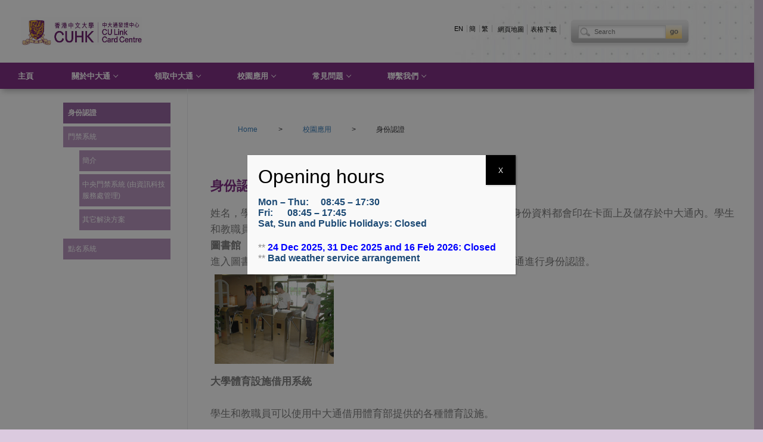

--- FILE ---
content_type: text/html; charset=UTF-8
request_url: https://culink.cuhk.edu.hk/tc/%E6%A0%A1%E5%9C%92%E6%87%89%E7%94%A8/%E8%BA%AB%E4%BB%BD%E8%AA%8D%E8%AD%89/
body_size: 16763
content:
<!doctype html>
<html lang="zh-TW">
<head>
	<meta charset="UTF-8">
	<meta name="viewport" content="width=device-width, initial-scale=1, maximum-scale=10.0, user-scalable=yes">
	<link rel="profile" href="http://gmpg.org/xfn/11">
	<title>身份認證</title>
<meta name='robots' content='max-image-preview:large' />
	<style>img:is([sizes="auto" i], [sizes^="auto," i]) { contain-intrinsic-size: 3000px 1500px }</style>
	<link rel="alternate" href="https://culink.cuhk.edu.hk/campus-usage/identity-authentication/" hreflang="en" />
<link rel="alternate" href="https://culink.cuhk.edu.hk/cn/%e6%a0%a1%e5%9b%ad%e5%ba%94%e7%94%a8/%e8%ba%ab%e4%bb%bd%e8%ae%a4%e8%af%81/" hreflang="zh-CN" />
<link rel="alternate" href="https://culink.cuhk.edu.hk/tc/%e6%a0%a1%e5%9c%92%e6%87%89%e7%94%a8/%e8%ba%ab%e4%bb%bd%e8%aa%8d%e8%ad%89/" hreflang="zh-TW" />
<link rel="alternate" type="application/rss+xml" title="訂閱《》&raquo; 資訊提供" href="https://culink.cuhk.edu.hk/tc/feed/" />
<link rel="alternate" type="application/rss+xml" title="訂閱《》&raquo; 留言的資訊提供" href="https://culink.cuhk.edu.hk/tc/comments/feed/" />
<script type="text/javascript">
/* <![CDATA[ */
window._wpemojiSettings = {"baseUrl":"https:\/\/s.w.org\/images\/core\/emoji\/15.0.3\/72x72\/","ext":".png","svgUrl":"https:\/\/s.w.org\/images\/core\/emoji\/15.0.3\/svg\/","svgExt":".svg","source":{"concatemoji":"https:\/\/culink.cuhk.edu.hk\/wp-includes\/js\/wp-emoji-release.min.js?ver=6.7.4"}};
/*! This file is auto-generated */
!function(i,n){var o,s,e;function c(e){try{var t={supportTests:e,timestamp:(new Date).valueOf()};sessionStorage.setItem(o,JSON.stringify(t))}catch(e){}}function p(e,t,n){e.clearRect(0,0,e.canvas.width,e.canvas.height),e.fillText(t,0,0);var t=new Uint32Array(e.getImageData(0,0,e.canvas.width,e.canvas.height).data),r=(e.clearRect(0,0,e.canvas.width,e.canvas.height),e.fillText(n,0,0),new Uint32Array(e.getImageData(0,0,e.canvas.width,e.canvas.height).data));return t.every(function(e,t){return e===r[t]})}function u(e,t,n){switch(t){case"flag":return n(e,"\ud83c\udff3\ufe0f\u200d\u26a7\ufe0f","\ud83c\udff3\ufe0f\u200b\u26a7\ufe0f")?!1:!n(e,"\ud83c\uddfa\ud83c\uddf3","\ud83c\uddfa\u200b\ud83c\uddf3")&&!n(e,"\ud83c\udff4\udb40\udc67\udb40\udc62\udb40\udc65\udb40\udc6e\udb40\udc67\udb40\udc7f","\ud83c\udff4\u200b\udb40\udc67\u200b\udb40\udc62\u200b\udb40\udc65\u200b\udb40\udc6e\u200b\udb40\udc67\u200b\udb40\udc7f");case"emoji":return!n(e,"\ud83d\udc26\u200d\u2b1b","\ud83d\udc26\u200b\u2b1b")}return!1}function f(e,t,n){var r="undefined"!=typeof WorkerGlobalScope&&self instanceof WorkerGlobalScope?new OffscreenCanvas(300,150):i.createElement("canvas"),a=r.getContext("2d",{willReadFrequently:!0}),o=(a.textBaseline="top",a.font="600 32px Arial",{});return e.forEach(function(e){o[e]=t(a,e,n)}),o}function t(e){var t=i.createElement("script");t.src=e,t.defer=!0,i.head.appendChild(t)}"undefined"!=typeof Promise&&(o="wpEmojiSettingsSupports",s=["flag","emoji"],n.supports={everything:!0,everythingExceptFlag:!0},e=new Promise(function(e){i.addEventListener("DOMContentLoaded",e,{once:!0})}),new Promise(function(t){var n=function(){try{var e=JSON.parse(sessionStorage.getItem(o));if("object"==typeof e&&"number"==typeof e.timestamp&&(new Date).valueOf()<e.timestamp+604800&&"object"==typeof e.supportTests)return e.supportTests}catch(e){}return null}();if(!n){if("undefined"!=typeof Worker&&"undefined"!=typeof OffscreenCanvas&&"undefined"!=typeof URL&&URL.createObjectURL&&"undefined"!=typeof Blob)try{var e="postMessage("+f.toString()+"("+[JSON.stringify(s),u.toString(),p.toString()].join(",")+"));",r=new Blob([e],{type:"text/javascript"}),a=new Worker(URL.createObjectURL(r),{name:"wpTestEmojiSupports"});return void(a.onmessage=function(e){c(n=e.data),a.terminate(),t(n)})}catch(e){}c(n=f(s,u,p))}t(n)}).then(function(e){for(var t in e)n.supports[t]=e[t],n.supports.everything=n.supports.everything&&n.supports[t],"flag"!==t&&(n.supports.everythingExceptFlag=n.supports.everythingExceptFlag&&n.supports[t]);n.supports.everythingExceptFlag=n.supports.everythingExceptFlag&&!n.supports.flag,n.DOMReady=!1,n.readyCallback=function(){n.DOMReady=!0}}).then(function(){return e}).then(function(){var e;n.supports.everything||(n.readyCallback(),(e=n.source||{}).concatemoji?t(e.concatemoji):e.wpemoji&&e.twemoji&&(t(e.twemoji),t(e.wpemoji)))}))}((window,document),window._wpemojiSettings);
/* ]]> */
</script>
<style id='wp-emoji-styles-inline-css' type='text/css'>

	img.wp-smiley, img.emoji {
		display: inline !important;
		border: none !important;
		box-shadow: none !important;
		height: 1em !important;
		width: 1em !important;
		margin: 0 0.07em !important;
		vertical-align: -0.1em !important;
		background: none !important;
		padding: 0 !important;
	}
</style>
<link rel='stylesheet' id='spiffycal-styles-css' href='https://culink.cuhk.edu.hk/wp-content/plugins/spiffy-calendar/styles/default.css?ver=1743495700' type='text/css' media='all' />
<style id='classic-theme-styles-inline-css' type='text/css'>
/*! This file is auto-generated */
.wp-block-button__link{color:#fff;background-color:#32373c;border-radius:9999px;box-shadow:none;text-decoration:none;padding:calc(.667em + 2px) calc(1.333em + 2px);font-size:1.125em}.wp-block-file__button{background:#32373c;color:#fff;text-decoration:none}
</style>
<style id='global-styles-inline-css' type='text/css'>
:root{--wp--preset--aspect-ratio--square: 1;--wp--preset--aspect-ratio--4-3: 4/3;--wp--preset--aspect-ratio--3-4: 3/4;--wp--preset--aspect-ratio--3-2: 3/2;--wp--preset--aspect-ratio--2-3: 2/3;--wp--preset--aspect-ratio--16-9: 16/9;--wp--preset--aspect-ratio--9-16: 9/16;--wp--preset--color--black: #000000;--wp--preset--color--cyan-bluish-gray: #abb8c3;--wp--preset--color--white: #ffffff;--wp--preset--color--pale-pink: #f78da7;--wp--preset--color--vivid-red: #cf2e2e;--wp--preset--color--luminous-vivid-orange: #ff6900;--wp--preset--color--luminous-vivid-amber: #fcb900;--wp--preset--color--light-green-cyan: #7bdcb5;--wp--preset--color--vivid-green-cyan: #00d084;--wp--preset--color--pale-cyan-blue: #8ed1fc;--wp--preset--color--vivid-cyan-blue: #0693e3;--wp--preset--color--vivid-purple: #9b51e0;--wp--preset--gradient--vivid-cyan-blue-to-vivid-purple: linear-gradient(135deg,rgba(6,147,227,1) 0%,rgb(155,81,224) 100%);--wp--preset--gradient--light-green-cyan-to-vivid-green-cyan: linear-gradient(135deg,rgb(122,220,180) 0%,rgb(0,208,130) 100%);--wp--preset--gradient--luminous-vivid-amber-to-luminous-vivid-orange: linear-gradient(135deg,rgba(252,185,0,1) 0%,rgba(255,105,0,1) 100%);--wp--preset--gradient--luminous-vivid-orange-to-vivid-red: linear-gradient(135deg,rgba(255,105,0,1) 0%,rgb(207,46,46) 100%);--wp--preset--gradient--very-light-gray-to-cyan-bluish-gray: linear-gradient(135deg,rgb(238,238,238) 0%,rgb(169,184,195) 100%);--wp--preset--gradient--cool-to-warm-spectrum: linear-gradient(135deg,rgb(74,234,220) 0%,rgb(151,120,209) 20%,rgb(207,42,186) 40%,rgb(238,44,130) 60%,rgb(251,105,98) 80%,rgb(254,248,76) 100%);--wp--preset--gradient--blush-light-purple: linear-gradient(135deg,rgb(255,206,236) 0%,rgb(152,150,240) 100%);--wp--preset--gradient--blush-bordeaux: linear-gradient(135deg,rgb(254,205,165) 0%,rgb(254,45,45) 50%,rgb(107,0,62) 100%);--wp--preset--gradient--luminous-dusk: linear-gradient(135deg,rgb(255,203,112) 0%,rgb(199,81,192) 50%,rgb(65,88,208) 100%);--wp--preset--gradient--pale-ocean: linear-gradient(135deg,rgb(255,245,203) 0%,rgb(182,227,212) 50%,rgb(51,167,181) 100%);--wp--preset--gradient--electric-grass: linear-gradient(135deg,rgb(202,248,128) 0%,rgb(113,206,126) 100%);--wp--preset--gradient--midnight: linear-gradient(135deg,rgb(2,3,129) 0%,rgb(40,116,252) 100%);--wp--preset--font-size--small: 13px;--wp--preset--font-size--medium: 20px;--wp--preset--font-size--large: 36px;--wp--preset--font-size--x-large: 42px;--wp--preset--spacing--20: 0.44rem;--wp--preset--spacing--30: 0.67rem;--wp--preset--spacing--40: 1rem;--wp--preset--spacing--50: 1.5rem;--wp--preset--spacing--60: 2.25rem;--wp--preset--spacing--70: 3.38rem;--wp--preset--spacing--80: 5.06rem;--wp--preset--shadow--natural: 6px 6px 9px rgba(0, 0, 0, 0.2);--wp--preset--shadow--deep: 12px 12px 50px rgba(0, 0, 0, 0.4);--wp--preset--shadow--sharp: 6px 6px 0px rgba(0, 0, 0, 0.2);--wp--preset--shadow--outlined: 6px 6px 0px -3px rgba(255, 255, 255, 1), 6px 6px rgba(0, 0, 0, 1);--wp--preset--shadow--crisp: 6px 6px 0px rgba(0, 0, 0, 1);}:where(.is-layout-flex){gap: 0.5em;}:where(.is-layout-grid){gap: 0.5em;}body .is-layout-flex{display: flex;}.is-layout-flex{flex-wrap: wrap;align-items: center;}.is-layout-flex > :is(*, div){margin: 0;}body .is-layout-grid{display: grid;}.is-layout-grid > :is(*, div){margin: 0;}:where(.wp-block-columns.is-layout-flex){gap: 2em;}:where(.wp-block-columns.is-layout-grid){gap: 2em;}:where(.wp-block-post-template.is-layout-flex){gap: 1.25em;}:where(.wp-block-post-template.is-layout-grid){gap: 1.25em;}.has-black-color{color: var(--wp--preset--color--black) !important;}.has-cyan-bluish-gray-color{color: var(--wp--preset--color--cyan-bluish-gray) !important;}.has-white-color{color: var(--wp--preset--color--white) !important;}.has-pale-pink-color{color: var(--wp--preset--color--pale-pink) !important;}.has-vivid-red-color{color: var(--wp--preset--color--vivid-red) !important;}.has-luminous-vivid-orange-color{color: var(--wp--preset--color--luminous-vivid-orange) !important;}.has-luminous-vivid-amber-color{color: var(--wp--preset--color--luminous-vivid-amber) !important;}.has-light-green-cyan-color{color: var(--wp--preset--color--light-green-cyan) !important;}.has-vivid-green-cyan-color{color: var(--wp--preset--color--vivid-green-cyan) !important;}.has-pale-cyan-blue-color{color: var(--wp--preset--color--pale-cyan-blue) !important;}.has-vivid-cyan-blue-color{color: var(--wp--preset--color--vivid-cyan-blue) !important;}.has-vivid-purple-color{color: var(--wp--preset--color--vivid-purple) !important;}.has-black-background-color{background-color: var(--wp--preset--color--black) !important;}.has-cyan-bluish-gray-background-color{background-color: var(--wp--preset--color--cyan-bluish-gray) !important;}.has-white-background-color{background-color: var(--wp--preset--color--white) !important;}.has-pale-pink-background-color{background-color: var(--wp--preset--color--pale-pink) !important;}.has-vivid-red-background-color{background-color: var(--wp--preset--color--vivid-red) !important;}.has-luminous-vivid-orange-background-color{background-color: var(--wp--preset--color--luminous-vivid-orange) !important;}.has-luminous-vivid-amber-background-color{background-color: var(--wp--preset--color--luminous-vivid-amber) !important;}.has-light-green-cyan-background-color{background-color: var(--wp--preset--color--light-green-cyan) !important;}.has-vivid-green-cyan-background-color{background-color: var(--wp--preset--color--vivid-green-cyan) !important;}.has-pale-cyan-blue-background-color{background-color: var(--wp--preset--color--pale-cyan-blue) !important;}.has-vivid-cyan-blue-background-color{background-color: var(--wp--preset--color--vivid-cyan-blue) !important;}.has-vivid-purple-background-color{background-color: var(--wp--preset--color--vivid-purple) !important;}.has-black-border-color{border-color: var(--wp--preset--color--black) !important;}.has-cyan-bluish-gray-border-color{border-color: var(--wp--preset--color--cyan-bluish-gray) !important;}.has-white-border-color{border-color: var(--wp--preset--color--white) !important;}.has-pale-pink-border-color{border-color: var(--wp--preset--color--pale-pink) !important;}.has-vivid-red-border-color{border-color: var(--wp--preset--color--vivid-red) !important;}.has-luminous-vivid-orange-border-color{border-color: var(--wp--preset--color--luminous-vivid-orange) !important;}.has-luminous-vivid-amber-border-color{border-color: var(--wp--preset--color--luminous-vivid-amber) !important;}.has-light-green-cyan-border-color{border-color: var(--wp--preset--color--light-green-cyan) !important;}.has-vivid-green-cyan-border-color{border-color: var(--wp--preset--color--vivid-green-cyan) !important;}.has-pale-cyan-blue-border-color{border-color: var(--wp--preset--color--pale-cyan-blue) !important;}.has-vivid-cyan-blue-border-color{border-color: var(--wp--preset--color--vivid-cyan-blue) !important;}.has-vivid-purple-border-color{border-color: var(--wp--preset--color--vivid-purple) !important;}.has-vivid-cyan-blue-to-vivid-purple-gradient-background{background: var(--wp--preset--gradient--vivid-cyan-blue-to-vivid-purple) !important;}.has-light-green-cyan-to-vivid-green-cyan-gradient-background{background: var(--wp--preset--gradient--light-green-cyan-to-vivid-green-cyan) !important;}.has-luminous-vivid-amber-to-luminous-vivid-orange-gradient-background{background: var(--wp--preset--gradient--luminous-vivid-amber-to-luminous-vivid-orange) !important;}.has-luminous-vivid-orange-to-vivid-red-gradient-background{background: var(--wp--preset--gradient--luminous-vivid-orange-to-vivid-red) !important;}.has-very-light-gray-to-cyan-bluish-gray-gradient-background{background: var(--wp--preset--gradient--very-light-gray-to-cyan-bluish-gray) !important;}.has-cool-to-warm-spectrum-gradient-background{background: var(--wp--preset--gradient--cool-to-warm-spectrum) !important;}.has-blush-light-purple-gradient-background{background: var(--wp--preset--gradient--blush-light-purple) !important;}.has-blush-bordeaux-gradient-background{background: var(--wp--preset--gradient--blush-bordeaux) !important;}.has-luminous-dusk-gradient-background{background: var(--wp--preset--gradient--luminous-dusk) !important;}.has-pale-ocean-gradient-background{background: var(--wp--preset--gradient--pale-ocean) !important;}.has-electric-grass-gradient-background{background: var(--wp--preset--gradient--electric-grass) !important;}.has-midnight-gradient-background{background: var(--wp--preset--gradient--midnight) !important;}.has-small-font-size{font-size: var(--wp--preset--font-size--small) !important;}.has-medium-font-size{font-size: var(--wp--preset--font-size--medium) !important;}.has-large-font-size{font-size: var(--wp--preset--font-size--large) !important;}.has-x-large-font-size{font-size: var(--wp--preset--font-size--x-large) !important;}
:where(.wp-block-post-template.is-layout-flex){gap: 1.25em;}:where(.wp-block-post-template.is-layout-grid){gap: 1.25em;}
:where(.wp-block-columns.is-layout-flex){gap: 2em;}:where(.wp-block-columns.is-layout-grid){gap: 2em;}
:root :where(.wp-block-pullquote){font-size: 1.5em;line-height: 1.6;}
</style>
<link rel='stylesheet' id='flexy-breadcrumb-css' href='https://culink.cuhk.edu.hk/wp-content/plugins/flexy-breadcrumb/public/css/flexy-breadcrumb-public.css?ver=1.2.1' type='text/css' media='all' />
<link rel='stylesheet' id='flexy-breadcrumb-font-awesome-css' href='https://culink.cuhk.edu.hk/wp-content/plugins/flexy-breadcrumb/public/css/font-awesome.min.css?ver=4.7.0' type='text/css' media='all' />
<link rel='stylesheet' id='page-list-style-css' href='https://culink.cuhk.edu.hk/wp-content/plugins/page-list/css/page-list.css?ver=5.7' type='text/css' media='all' />
<link rel='stylesheet' id='spiffycal_editor_styles-css' href='https://culink.cuhk.edu.hk/wp-content/plugins/spiffy-calendar/styles/editor.css?ver=1743495700' type='text/css' media='all' />
<link rel='stylesheet' id='recent-posts-widget-with-thumbnails-public-style-css' href='https://culink.cuhk.edu.hk/wp-content/plugins/recent-posts-widget-with-thumbnails/public.css?ver=7.1.1' type='text/css' media='all' />
<link rel='stylesheet' id='popup-maker-site-css' href='https://culink.cuhk.edu.hk/wp-content/plugins/popup-maker/assets/css/pum-site.min.css?ver=1.20.4' type='text/css' media='all' />
<style id='popup-maker-site-inline-css' type='text/css'>
/* Popup Google Fonts */
@import url('//fonts.googleapis.com/css?family=Montserrat:100');

/* Popup Theme 5047: Default Theme */
.pum-theme-5047, .pum-theme-default-theme { background-color: rgba( 10, 10, 10, 0.50 ) } 
.pum-theme-5047 .pum-container, .pum-theme-default-theme .pum-container { padding: 18px; border-radius: 0px; border: 1px none #000000; box-shadow: 1px 1px 3px 0px rgba( 2, 2, 2, 0.23 ); background-color: rgba( 249, 249, 249, 1.00 ) } 
.pum-theme-5047 .pum-title, .pum-theme-default-theme .pum-title { color: #000000; text-align: left; text-shadow: 0px 0px 0px rgba( 2, 2, 2, 0.23 ); font-family: inherit; font-weight: 400; font-size: 32px; line-height: 36px } 
.pum-theme-5047 .pum-content, .pum-theme-default-theme .pum-content { color: #8c8c8c; font-family: inherit; font-weight: 400 } 
.pum-theme-5047 .pum-content + .pum-close, .pum-theme-default-theme .pum-content + .pum-close { position: absolute; height: 50px; width: 50px; left: auto; right: 0px; bottom: auto; top: 0px; padding: 8px; color: #ffffff; font-family: inherit; font-weight: 400; font-size: 12px; line-height: 36px; border: 1px none #ffffff; border-radius: 0px; box-shadow: 1px 1px 3px 0px rgba( 2, 2, 2, 0.23 ); text-shadow: 0px 0px 0px rgba( 0, 0, 0, 0.23 ); background-color: rgba( 0, 0, 0, 1.00 ) } 

/* Popup Theme 5048: Light Box */
.pum-theme-5048, .pum-theme-lightbox { background-color: rgba( 0, 0, 0, 0.60 ) } 
.pum-theme-5048 .pum-container, .pum-theme-lightbox .pum-container { padding: 18px; border-radius: 3px; border: 8px solid #000000; box-shadow: 0px 0px 30px 0px rgba( 2, 2, 2, 1.00 ); background-color: rgba( 255, 255, 255, 1.00 ) } 
.pum-theme-5048 .pum-title, .pum-theme-lightbox .pum-title { color: #000000; text-align: left; text-shadow: 0px 0px 0px rgba( 2, 2, 2, 0.23 ); font-family: inherit; font-weight: 100; font-size: 32px; line-height: 36px } 
.pum-theme-5048 .pum-content, .pum-theme-lightbox .pum-content { color: #000000; font-family: inherit; font-weight: 100 } 
.pum-theme-5048 .pum-content + .pum-close, .pum-theme-lightbox .pum-content + .pum-close { position: absolute; height: 26px; width: 26px; left: auto; right: -13px; bottom: auto; top: -13px; padding: 0px; color: #ffffff; font-family: Arial; font-weight: 100; font-size: 24px; line-height: 24px; border: 2px solid #ffffff; border-radius: 1px; box-shadow: 0px 0px 15px 1px rgba( 2, 2, 2, 0.75 ); text-shadow: 0px 0px 0px rgba( 0, 0, 0, 0.23 ); background-color: rgba( 0, 0, 0, 1.00 ) } 

/* Popup Theme 5049: Enterprise Blue */
.pum-theme-5049, .pum-theme-enterprise-blue { background-color: rgba( 0, 0, 0, 0.70 ) } 
.pum-theme-5049 .pum-container, .pum-theme-enterprise-blue .pum-container { padding: 28px; border-radius: 5px; border: 1px none #000000; box-shadow: 0px 10px 25px 4px rgba( 2, 2, 2, 0.50 ); background-color: rgba( 255, 255, 255, 1.00 ) } 
.pum-theme-5049 .pum-title, .pum-theme-enterprise-blue .pum-title { color: #315b7c; text-align: left; text-shadow: 0px 0px 0px rgba( 2, 2, 2, 0.23 ); font-family: inherit; font-weight: 100; font-size: 34px; line-height: 36px } 
.pum-theme-5049 .pum-content, .pum-theme-enterprise-blue .pum-content { color: #2d2d2d; font-family: inherit; font-weight: 100 } 
.pum-theme-5049 .pum-content + .pum-close, .pum-theme-enterprise-blue .pum-content + .pum-close { position: absolute; height: 28px; width: 28px; left: auto; right: 8px; bottom: auto; top: 8px; padding: 4px; color: #ffffff; font-family: Times New Roman; font-weight: 100; font-size: 20px; line-height: 20px; border: 1px none #ffffff; border-radius: 42px; box-shadow: 0px 0px 0px 0px rgba( 2, 2, 2, 0.23 ); text-shadow: 0px 0px 0px rgba( 0, 0, 0, 0.23 ); background-color: rgba( 49, 91, 124, 1.00 ) } 

/* Popup Theme 5050: Hello Box */
.pum-theme-5050, .pum-theme-hello-box { background-color: rgba( 0, 0, 0, 0.75 ) } 
.pum-theme-5050 .pum-container, .pum-theme-hello-box .pum-container { padding: 30px; border-radius: 80px; border: 14px solid #81d742; box-shadow: 0px 0px 0px 0px rgba( 2, 2, 2, 0.00 ); background-color: rgba( 255, 255, 255, 1.00 ) } 
.pum-theme-5050 .pum-title, .pum-theme-hello-box .pum-title { color: #2d2d2d; text-align: left; text-shadow: 0px 0px 0px rgba( 2, 2, 2, 0.23 ); font-family: Montserrat; font-weight: 100; font-size: 32px; line-height: 36px } 
.pum-theme-5050 .pum-content, .pum-theme-hello-box .pum-content { color: #2d2d2d; font-family: inherit; font-weight: 100 } 
.pum-theme-5050 .pum-content + .pum-close, .pum-theme-hello-box .pum-content + .pum-close { position: absolute; height: auto; width: auto; left: auto; right: -30px; bottom: auto; top: -30px; padding: 0px; color: #2d2d2d; font-family: Times New Roman; font-weight: 100; font-size: 32px; line-height: 28px; border: 1px none #ffffff; border-radius: 28px; box-shadow: 0px 0px 0px 0px rgba( 2, 2, 2, 0.23 ); text-shadow: 0px 0px 0px rgba( 0, 0, 0, 0.23 ); background-color: rgba( 255, 255, 255, 1.00 ) } 

/* Popup Theme 5051: Cutting Edge */
.pum-theme-5051, .pum-theme-cutting-edge { background-color: rgba( 0, 0, 0, 0.50 ) } 
.pum-theme-5051 .pum-container, .pum-theme-cutting-edge .pum-container { padding: 18px; border-radius: 0px; border: 1px none #000000; box-shadow: 0px 10px 25px 0px rgba( 2, 2, 2, 0.50 ); background-color: rgba( 30, 115, 190, 1.00 ) } 
.pum-theme-5051 .pum-title, .pum-theme-cutting-edge .pum-title { color: #ffffff; text-align: left; text-shadow: 0px 0px 0px rgba( 2, 2, 2, 0.23 ); font-family: Sans-Serif; font-weight: 100; font-size: 26px; line-height: 28px } 
.pum-theme-5051 .pum-content, .pum-theme-cutting-edge .pum-content { color: #ffffff; font-family: inherit; font-weight: 100 } 
.pum-theme-5051 .pum-content + .pum-close, .pum-theme-cutting-edge .pum-content + .pum-close { position: absolute; height: 24px; width: 24px; left: auto; right: 0px; bottom: auto; top: 0px; padding: 0px; color: #1e73be; font-family: Times New Roman; font-weight: 100; font-size: 32px; line-height: 24px; border: 1px none #ffffff; border-radius: 0px; box-shadow: -1px 1px 1px 0px rgba( 2, 2, 2, 0.10 ); text-shadow: -1px 1px 1px rgba( 0, 0, 0, 0.10 ); background-color: rgba( 238, 238, 34, 1.00 ) } 

/* Popup Theme 5052: Framed Border */
.pum-theme-5052, .pum-theme-framed-border { background-color: rgba( 255, 255, 255, 0.50 ) } 
.pum-theme-5052 .pum-container, .pum-theme-framed-border .pum-container { padding: 18px; border-radius: 0px; border: 20px outset #dd3333; box-shadow: 1px 1px 3px 0px rgba( 2, 2, 2, 0.97 ) inset; background-color: rgba( 255, 251, 239, 1.00 ) } 
.pum-theme-5052 .pum-title, .pum-theme-framed-border .pum-title { color: #000000; text-align: left; text-shadow: 0px 0px 0px rgba( 2, 2, 2, 0.23 ); font-family: inherit; font-weight: 100; font-size: 32px; line-height: 36px } 
.pum-theme-5052 .pum-content, .pum-theme-framed-border .pum-content { color: #2d2d2d; font-family: inherit; font-weight: 100 } 
.pum-theme-5052 .pum-content + .pum-close, .pum-theme-framed-border .pum-content + .pum-close { position: absolute; height: 20px; width: 20px; left: auto; right: -20px; bottom: auto; top: -20px; padding: 0px; color: #ffffff; font-family: Tahoma; font-weight: 700; font-size: 16px; line-height: 18px; border: 1px none #ffffff; border-radius: 0px; box-shadow: 0px 0px 0px 0px rgba( 2, 2, 2, 0.23 ); text-shadow: 0px 0px 0px rgba( 0, 0, 0, 0.23 ); background-color: rgba( 0, 0, 0, 0.55 ) } 

/* Popup Theme 5053: Floating Bar - Soft Blue */
.pum-theme-5053, .pum-theme-floating-bar { background-color: rgba( 255, 255, 255, 0.00 ) } 
.pum-theme-5053 .pum-container, .pum-theme-floating-bar .pum-container { padding: 8px; border-radius: 0px; border: 1px none #000000; box-shadow: 1px 1px 3px 0px rgba( 2, 2, 2, 0.23 ); background-color: rgba( 238, 246, 252, 1.00 ) } 
.pum-theme-5053 .pum-title, .pum-theme-floating-bar .pum-title { color: #505050; text-align: left; text-shadow: 0px 0px 0px rgba( 2, 2, 2, 0.23 ); font-family: inherit; font-weight: 400; font-size: 32px; line-height: 36px } 
.pum-theme-5053 .pum-content, .pum-theme-floating-bar .pum-content { color: #505050; font-family: inherit; font-weight: 400 } 
.pum-theme-5053 .pum-content + .pum-close, .pum-theme-floating-bar .pum-content + .pum-close { position: absolute; height: 18px; width: 18px; left: auto; right: 5px; bottom: auto; top: 50%; padding: 0px; color: #505050; font-family: Sans-Serif; font-weight: 700; font-size: 15px; line-height: 18px; border: 1px solid #505050; border-radius: 15px; box-shadow: 0px 0px 0px 0px rgba( 2, 2, 2, 0.00 ); text-shadow: 0px 0px 0px rgba( 0, 0, 0, 0.00 ); background-color: rgba( 255, 255, 255, 0.00 ); transform: translate(0, -50%) } 

/* Popup Theme 5054: Content Only - For use with page builders or block editor */
.pum-theme-5054, .pum-theme-content-only { background-color: rgba( 0, 0, 0, 0.70 ) } 
.pum-theme-5054 .pum-container, .pum-theme-content-only .pum-container { padding: 0px; border-radius: 0px; border: 1px none #000000; box-shadow: 0px 0px 0px 0px rgba( 2, 2, 2, 0.00 ) } 
.pum-theme-5054 .pum-title, .pum-theme-content-only .pum-title { color: #000000; text-align: left; text-shadow: 0px 0px 0px rgba( 2, 2, 2, 0.23 ); font-family: inherit; font-weight: 400; font-size: 32px; line-height: 36px } 
.pum-theme-5054 .pum-content, .pum-theme-content-only .pum-content { color: #8c8c8c; font-family: inherit; font-weight: 400 } 
.pum-theme-5054 .pum-content + .pum-close, .pum-theme-content-only .pum-content + .pum-close { position: absolute; height: 18px; width: 18px; left: auto; right: 7px; bottom: auto; top: 7px; padding: 0px; color: #000000; font-family: inherit; font-weight: 700; font-size: 20px; line-height: 20px; border: 1px none #ffffff; border-radius: 15px; box-shadow: 0px 0px 0px 0px rgba( 2, 2, 2, 0.00 ); text-shadow: 0px 0px 0px rgba( 0, 0, 0, 0.00 ); background-color: rgba( 255, 255, 255, 0.00 ) } 

#pum-5056 {z-index: 1999999999}
#pum-5251 {z-index: 1999999999}
#pum-5055 {z-index: 1999999999}

</style>
<link rel='stylesheet' id='elementor-icons-css' href='https://culink.cuhk.edu.hk/wp-content/plugins/elementor/assets/lib/eicons/css/elementor-icons.min.css?ver=5.36.0' type='text/css' media='all' />
<link rel='stylesheet' id='elementor-frontend-css' href='https://culink.cuhk.edu.hk/wp-content/plugins/elementor/assets/css/frontend.min.css?ver=3.28.2' type='text/css' media='all' />
<link rel='stylesheet' id='elementor-post-3746-css' href='https://culink.cuhk.edu.hk/wp-content/uploads/elementor/css/post-3746.css?ver=1756083852' type='text/css' media='all' />
<link rel='stylesheet' id='elementor-post-1015-css' href='https://culink.cuhk.edu.hk/wp-content/uploads/elementor/css/post-1015.css?ver=1756099637' type='text/css' media='all' />
<link rel='stylesheet' id='font-awesome-css' href='https://culink.cuhk.edu.hk/wp-content/plugins/elementor/assets/lib/font-awesome/css/font-awesome.min.css?ver=4.7.0' type='text/css' media='all' />
<link rel='stylesheet' id='customify-style-css' href='https://culink.cuhk.edu.hk/wp-content/themes/customify/style.css?ver=0.2.9' type='text/css' media='all' />
<style id='customify-style-inline-css' type='text/css'>

.customify-container, .layout-contained, .site-framed .site, .site-boxed .site { max-width: 1400px; } .main-layout-content .entry-content > .alignwide { width: calc( 1400px - 4em ); max-width: 100vw;  }
.entry-content h1, .wp-block h1, .entry-single .entry-title {
	font-size: 15px;
}
#page-cover {
	background-image: url("https://culink.cuhk.edu.hk/wp-content/themes/customify/assets/images/default-cover.jpg");
}

.header--row:not(.header--transparent).header-main .header--row-inner  {
	background-image: url("https://culink.cuhk.edu.hk/wp-content/uploads/2019/03/header-bg.jpg");-webkit-background-size: contain; -moz-background-size: contain; -o-background-size: contain; background-size: contain;background-position: top right;background-repeat: no-repeat;background-attachment: scroll;
} 

.header--row:not(.header--transparent).header-bottom .header--row-inner  {
	background-color: #d1f2fb;background-image: url("https://culink.cuhk.edu.hk/wp-content/uploads/2019/03/bg_menu.jpg");-webkit-background-size: auto; -moz-background-size: auto; -o-background-size: auto; background-size: auto;background-position: bottom left;background-repeat: repeat-x;background-attachment: scroll;
} 

.sub-menu .li-duplicator {
	display:none !important;
}

.header-search_icon-item .header-search-modal  {
	border-style: solid;
} 

.header-search_icon-item .search-field  {
	border-style: solid;
} 

.header--row .header-search_box-item .search-form-fields  {
	border-style: solid;
} 

.builder-item--primary-menu .nav-menu-desktop .primary-menu-ul > li > a  {
	background-color: #7d2882;border-style: none;
} 

.header--row:not(.header--transparent) .builder-item--primary-menu .nav-menu-desktop .primary-menu-ul > li > a:hover, .header--row:not(.header--transparent) .builder-item--primary-menu .nav-menu-desktop .primary-menu-ul > li.current-menu-item > a, .header--row:not(.header--transparent) .builder-item--primary-menu .nav-menu-desktop .primary-menu-ul > li.current-menu-ancestor > a, .header--row:not(.header--transparent) .builder-item--primary-menu .nav-menu-desktop .primary-menu-ul > li.current-menu-parent > a  {
	color: #ffffff; text-decoration-color: #ffffff;
} 
.builder-item--primary-menu .nav-menu-desktop .primary-menu-ul > li > a {
	font-weight: 600;
	text-transform: capitalize;
	font-size: 13px;
}
#cb-row--footer-main .footer--row-inner {
	background-color: rgba(0,0,0,0)
}

#cb-row--footer-bottom .footer--row-inner {
	background-color: rgba(0,0,0,0.03)
}

body  {
	background-color: #dbcadf;
} 


/* CSS for desktop */

#sidebar-secondary, #sidebar-primary, #main {
	padding-top: 15px;
	padding-bottom: 15px;
}

#page-cover .page-cover-inner {
	min-height: 300px;
}

#page-titlebar {
	text-align: left;
}

.header--row.header-top .customify-grid, .header--row.header-top .style-full-height .primary-menu-ul > li > a {
	min-height: 33px;
}

.header--row.header-main .customify-grid, .header--row.header-main .style-full-height .primary-menu-ul > li > a {
	min-height: 90px;
}

.header--row.header-bottom .customify-grid, .header--row.header-bottom .style-full-height .primary-menu-ul > li > a {
	min-height: 44px;
}

.header--row .builder-first--logo {
	text-align: left;
}

.header--row .builder-first--nav-icon {
	text-align: right;
}

.header-search_icon-item .search-submit {
	margin-left: -40px;
}

.header--row .builder-first--primary-menu {
	text-align: left;
}

.footer--row .builder-first--footer-1 {
	text-align: left;
}

.footer--row .builder-item--footer-2, .builder-item.builder-item--group .item--inner.builder-item--footer-2 {
	margin-bottom: 10px;
}

.footer--row .builder-first--footer-3 {
	text-align: right;
}

.footer--row .builder-first--footer_copyright {
	text-align: right;
}


/* CSS for tablet */
@media screen and (max-width: 1024px) { 
#page-cover .page-cover-inner {
	min-height: 250px;
}

.header--row .builder-first--nav-icon {
	text-align: right;
}

.header-search_icon-item .search-submit {
	margin-left: -40px;
}

.header--row .header-search_box-item .search-submit{margin-left: -40px;} .header--row .header-search_box-item .woo_bootster_search .search-submit{margin-left: -40px;}
 }

/* CSS for mobile */
@media screen and (max-width: 568px) { 
#page-cover .page-cover-inner {
	min-height: 200px;
}

.header--row.header-top .customify-grid, .header--row.header-top .style-full-height .primary-menu-ul > li > a {
	min-height: 33px;
}

.header--row .builder-first--nav-icon {
	text-align: right;
}

.header-search_icon-item .search-submit {
	margin-left: -40px;
}

.header--row .header-search_box-item .search-submit{margin-left: -40px;} .header--row .header-search_box-item .woo_bootster_search .search-submit{margin-left: -40px;}
 }

</style>
<link rel='stylesheet' id='elementor-gf-local-roboto-css' href='https://54.251.204.118/wp-content/uploads/elementor/google-fonts/css/roboto.css?ver=1743499979' type='text/css' media='all' />
<link rel='stylesheet' id='elementor-gf-local-robotoslab-css' href='https://54.251.204.118/wp-content/uploads/elementor/google-fonts/css/robotoslab.css?ver=1743499983' type='text/css' media='all' />
<script type="text/javascript" src="https://culink.cuhk.edu.hk/wp-includes/js/jquery/jquery.min.js?ver=3.7.1" id="jquery-core-js"></script>
<script type="text/javascript" src="https://culink.cuhk.edu.hk/wp-includes/js/jquery/jquery-migrate.min.js?ver=3.4.1" id="jquery-migrate-js"></script>
<link rel="https://api.w.org/" href="https://culink.cuhk.edu.hk/wp-json/" /><link rel="alternate" title="JSON" type="application/json" href="https://culink.cuhk.edu.hk/wp-json/wp/v2/pages/1015" /><link rel="EditURI" type="application/rsd+xml" title="RSD" href="https://culink.cuhk.edu.hk/xmlrpc.php?rsd" />
<meta name="generator" content="WordPress 6.7.4" />
<link rel="canonical" href="https://culink.cuhk.edu.hk/tc/%e6%a0%a1%e5%9c%92%e6%87%89%e7%94%a8/%e8%ba%ab%e4%bb%bd%e8%aa%8d%e8%ad%89/" />
<link rel='shortlink' href='https://culink.cuhk.edu.hk/?p=1015' />
<link rel="alternate" title="oEmbed (JSON)" type="application/json+oembed" href="https://culink.cuhk.edu.hk/wp-json/oembed/1.0/embed?url=https%3A%2F%2Fculink.cuhk.edu.hk%2Ftc%2F%25e6%25a0%25a1%25e5%259c%2592%25e6%2587%2589%25e7%2594%25a8%2F%25e8%25ba%25ab%25e4%25bb%25bd%25e8%25aa%258d%25e8%25ad%2589%2F" />
<link rel="alternate" title="oEmbed (XML)" type="text/xml+oembed" href="https://culink.cuhk.edu.hk/wp-json/oembed/1.0/embed?url=https%3A%2F%2Fculink.cuhk.edu.hk%2Ftc%2F%25e6%25a0%25a1%25e5%259c%2592%25e6%2587%2589%25e7%2594%25a8%2F%25e8%25ba%25ab%25e4%25bb%25bd%25e8%25aa%258d%25e8%25ad%2589%2F&#038;format=xml" />

            <style type="text/css">              
                
                /* Background color */
                .fbc-page .fbc-wrap .fbc-items {
                    background-color: ;
                }
                /* Items font size */
                .fbc-page .fbc-wrap .fbc-items li {
                    font-size: 12px;
                }
                
                /* Items' link color */
                .fbc-page .fbc-wrap .fbc-items li a {
                    color: #337ab7;                    
                }
                
                /* Seprator color */
                .fbc-page .fbc-wrap .fbc-items li .fbc-separator {
                    color: #27272a;
                }
                
                /* Active item & end-text color */
                .fbc-page .fbc-wrap .fbc-items li.active span,
                .fbc-page .fbc-wrap .fbc-items li .fbc-end-text {
                    color: #27272a;
                    font-size: 12px;
                }
            </style>

            <!-- Enter your scripts here --><meta name="generator" content="Elementor 3.28.2; features: additional_custom_breakpoints, e_local_google_fonts; settings: css_print_method-external, google_font-enabled, font_display-auto">
			<style>
				.e-con.e-parent:nth-of-type(n+4):not(.e-lazyloaded):not(.e-no-lazyload),
				.e-con.e-parent:nth-of-type(n+4):not(.e-lazyloaded):not(.e-no-lazyload) * {
					background-image: none !important;
				}
				@media screen and (max-height: 1024px) {
					.e-con.e-parent:nth-of-type(n+3):not(.e-lazyloaded):not(.e-no-lazyload),
					.e-con.e-parent:nth-of-type(n+3):not(.e-lazyloaded):not(.e-no-lazyload) * {
						background-image: none !important;
					}
				}
				@media screen and (max-height: 640px) {
					.e-con.e-parent:nth-of-type(n+2):not(.e-lazyloaded):not(.e-no-lazyload),
					.e-con.e-parent:nth-of-type(n+2):not(.e-lazyloaded):not(.e-no-lazyload) * {
						background-image: none !important;
					}
				}
			</style>
			<link rel="icon" href="https://culink.cuhk.edu.hk/wp-content/uploads/2022/10/logo_cuhk.jpg" sizes="32x32" />
<link rel="icon" href="https://culink.cuhk.edu.hk/wp-content/uploads/2022/10/logo_cuhk.jpg" sizes="192x192" />
<link rel="apple-touch-icon" href="https://culink.cuhk.edu.hk/wp-content/uploads/2022/10/logo_cuhk.jpg" />
<meta name="msapplication-TileImage" content="https://culink.cuhk.edu.hk/wp-content/uploads/2022/10/logo_cuhk.jpg" />
		<style type="text/css" id="wp-custom-css">
			#site-footer{
	background: rgb(27,73,86);
	background: linear-gradient(4deg, rgba(27,73,86,1) 10%, rgba(44,103,120,1) 65%, rgba(195,235,255,1) 89%);
}

.site-img-logo{
	scale:1.3;
	padding-left: 25px;
}
	
#site-footer {	
	background:#717171
}

.elementor-heading-title{
	color:#7030A0 !important;
}

.header--row:not(.header--transparent).header-bottom .header--row-inner {
     background-color:#7D2882;
     background-image: unset;
)

		</style>
			<script src="https://ajax.googleapis.com/ajax/libs/jquery/3.5.1/jquery.min.js"></script>
	<script> 

$( document ).ready(function() {
  $('.menu-item').on('click', function(){
	var isOpened = $(this).hasClass('open-sub');
	if(isOpened){
		$(this).removeClass('open-sub');
		$(this).find('ul.sub-menu.sub-lv-0').css('overflow', 'hidden');
		$(this).find('ul.sub-menu.sub-lv-0').css('height', '0px');
	}else{
		$(this).addClass('open-sub');
		$(this).find('ul.sub-menu.sub-lv-0').removeAttr('style');
	}
});

});

</script>
</head>

<body class="page-template-default page page-id-1015 page-child parent-pageid-1946 wp-custom-logo sidebar-content main-layout-sidebar-content sidebar_vertical_border site-boxed menu_sidebar_slide_left elementor-default elementor-kit-3746 elementor-page elementor-page-1015">
<div id="page" class="site no-box-shadow">
	<a class="skip-link screen-reader-text" href="#site-content">Skip to content</a>
	<a class="close is-size-medium  close-panel close-sidebar-panel" href="#">
        <span class="hamburger hamburger--squeeze is-active">
            <span class="hamburger-box">
              <span class="hamburger-inner"><span class="screen-reader-text">Menu</span></span>
            </span>
        </span>
        <span class="screen-reader-text">Close</span>
        </a><header id="masthead" class="site-header"><div id="masthead-inner" class="site-header-inner">							<div  class="header-main header--row"  id="cb-row--header-main"  data-row-id="main"  data-show-on="desktop mobile">
								<div class="header--row-inner header-main-inner light-mode">
									<div class="customify-container">
										<div class="customify-grid cb-row--desktop hide-on-mobile hide-on-tablet customify-grid-middle"><div class="customify-col-3_md-3_sm-3 builder-item builder-first--logo" data-push-left=""><div class="item--inner builder-item--logo" data-section="title_tagline" data-item-id="logo" >		<div class="site-branding logo-left">
						<!--<a href="http://www.cuhk.edu.hk" class="logo-edu" target="_blank"><img src=<?//=get_site_url().'/wp-content/uploads/2019/03/logo_cuhk.jpg' ?> ></a>-->
			<a href="https://culink.cuhk.edu.hk/tc/" class="logo-link" rel="home" itemprop="url">
				<img class="site-img-logo" src="https://culink.cuhk.edu.hk/wp-content/uploads/2023/10/card_center.png" alt="Logo">
							</a>
					</div><!-- .site-branding -->
		</div></div><div class="customify-col-3_md-3_sm-3 builder-item builder-first--html" data-push-left="off-3"><div class="item--inner builder-item--html" data-section="header_html" data-item-id="html" ><div class="builder-header-html-item item--html"><div id="jflanguageselection " class="h-bar">
<ul class="polylang-flags">	<li class="lang-item lang-item-35 lang-item-en lang-item-first"><a  lang="en-US" hreflang="en-US" href="https://culink.cuhk.edu.hk/campus-usage/identity-authentication/">EN</a></li>
	<li class="lang-item lang-item-136 lang-item-cn"><a  lang="zh-CN" hreflang="zh-CN" href="https://culink.cuhk.edu.hk/cn/%e6%a0%a1%e5%9b%ad%e5%ba%94%e7%94%a8/%e8%ba%ab%e4%bb%bd%e8%ae%a4%e8%af%81/">簡</a></li>
	<li class="lang-item lang-item-38 lang-item-tc current-lang"><a  lang="zh-TW" hreflang="zh-TW" href="https://culink.cuhk.edu.hk/tc/%e6%a0%a1%e5%9c%92%e6%87%89%e7%94%a8/%e8%ba%ab%e4%bb%bd%e8%aa%8d%e8%ad%89/">繁</a></li>
</ul>
</div>

						<div class="sidebar-shortcode cs-5" role="complementary">
							<div class="sidebar-shortcode-content">
								<div class="textwidget custom-html-widget"><ul class="menu" id="topnavi">
    <li class="item1"><a href="/tc/表格下載/"><span>表格下載</span></a></li>
    <li class="item5"><a href="/tc/網頁地圖/"><span>網頁地圖</span></a></li>
</ul></div>
							</div>
						</div>
					
</div></div></div><div class="customify-col-3_md-3_sm-3 builder-item builder-first--search_box" data-push-left=""><div class="item--inner builder-item--search_box" data-section="search_box" data-item-id="search_box" ><div class="header-search_box-item item--search_box">		<form role="search" class="header-search-form " action="https://culink.cuhk.edu.hk/tc/">
			<div class="search-form-fields">
				<span class="screen-reader-text">Search for:</span>
				
				<input type="search" class="search-field" placeholder="Search" value="" name="s" title="Search for:" />

							</div>
			<button type="submit" class="search-submit">
				<svg aria-hidden="true" focusable="false" role="presentation" xmlns="http://www.w3.org/2000/svg" width="20" height="21" viewBox="0 0 20 21">
					<path fill="currentColor" fill-rule="evenodd" d="M12.514 14.906a8.264 8.264 0 0 1-4.322 1.21C3.668 16.116 0 12.513 0 8.07 0 3.626 3.668.023 8.192.023c4.525 0 8.193 3.603 8.193 8.047 0 2.033-.769 3.89-2.035 5.307l4.999 5.552-1.775 1.597-5.06-5.62zm-4.322-.843c3.37 0 6.102-2.684 6.102-5.993 0-3.31-2.732-5.994-6.102-5.994S2.09 4.76 2.09 8.07c0 3.31 2.732 5.993 6.102 5.993z"></path>
				</svg>
			</button>
		</form>
		</div></div></div></div><div class="cb-row--mobile hide-on-desktop customify-grid customify-grid-middle"><div class="customify-col-5_md-5_sm-5 builder-item builder-first--logo" data-push-left=""><div class="item--inner builder-item--logo" data-section="title_tagline" data-item-id="logo" >		<div class="site-branding logo-left">
						<!--<a href="http://www.cuhk.edu.hk" class="logo-edu" target="_blank"><img src=<?//=get_site_url().'/wp-content/uploads/2019/03/logo_cuhk.jpg' ?> ></a>-->
			<a href="https://culink.cuhk.edu.hk/tc/" class="logo-link" rel="home" itemprop="url">
				<img class="site-img-logo" src="https://culink.cuhk.edu.hk/wp-content/uploads/2023/10/card_center.png" alt="Logo">
							</a>
					</div><!-- .site-branding -->
		</div></div><div class="customify-col-3_md-3_sm-3 builder-item builder-first--nav-icon" data-push-left="off-4"><div class="item--inner builder-item--nav-icon" data-section="header_menu_icon" data-item-id="nav-icon" >		<a class="menu-mobile-toggle item-button is-size-desktop-medium is-size-tablet-medium is-size-mobile-medium">
			<span class="hamburger hamburger--squeeze">
				<span class="hamburger-box">
					<span class="hamburger-inner"></span>
				</span>
			</span>
			<span class="nav-icon--label hide-on-tablet hide-on-mobile">Menu</span></a>
		</div></div></div>									</div>
								</div>
							</div>
														<div  class="header-bottom header--row hide-on-mobile hide-on-tablet"  id="cb-row--header-bottom"  data-row-id="bottom"  data-show-on="desktop">
								<div class="header--row-inner header-bottom-inner">
									<div class="customify-container">
										<div class="customify-grid  customify-grid-middle"><div class="customify-col-12_md-12_sm-12 builder-item builder-first--primary-menu" data-push-left=""><div class="item--inner builder-item--primary-menu has_menu" data-section="header_menu_primary" data-item-id="primary-menu" ><nav  id="site-navigation-bottom-desktop" class="site-navigation primary-menu primary-menu-bottom nav-menu-desktop primary-menu-desktop"><ul id="menu-%e4%b8%bb%e8%8f%9c%e5%96%ae" class="primary-menu-ul menu nav-menu"><li id="menu-item--bottom-desktop-763" class="menu-item menu-item-type-post_type menu-item-object-page menu-item-home menu-item-763"><a href="https://culink.cuhk.edu.hk/tc/"><span class="link-before">主頁</span></a></li>
<li id="menu-item--bottom-desktop-793" class="menu-item menu-item-type-custom menu-item-object-custom menu-item-has-children menu-item-793"><a href="#"><span class="link-before">關於中大通<span class="nav-icon-angle">&nbsp;</span></span></a>
<ul class="sub-menu sub-lv-0">
	<li id="menu-item--bottom-desktop-949" class="menu-item menu-item-type-post_type menu-item-object-page menu-item-949"><a href="https://culink.cuhk.edu.hk/tc/%e9%97%9c%e6%96%bc%e4%b8%ad%e5%a4%a7%e9%80%9a/%e7%b0%a1%e4%bb%8b/"><span class="link-before">簡介</span></a></li>
	<li id="menu-item--bottom-desktop-1649" class="menu-item menu-item-type-post_type menu-item-object-page menu-item-1649"><a href="https://culink.cuhk.edu.hk/tc/%e9%97%9c%e6%96%bc%e4%b8%ad%e5%a4%a7%e9%80%9a/%e4%b8%ad%e5%a4%a7%e9%80%9a%e5%af%86%e7%a2%bc/"><span class="link-before">中大通密碼 (PIN)</span></a></li>
	<li id="menu-item--bottom-desktop-1841" class="menu-item menu-item-type-post_type menu-item-object-page menu-item-1841"><a href="https://culink.cuhk.edu.hk/tc/%e9%97%9c%e6%96%bc%e4%b8%ad%e5%a4%a7%e9%80%9a/%e9%96%8b%e7%99%bc%e6%8a%80%e8%a1%93/"><span class="link-before">開發技術</span></a></li>
	<li id="menu-item--bottom-desktop-1647" class="menu-item menu-item-type-post_type menu-item-object-page menu-item-1647"><a href="https://culink.cuhk.edu.hk/tc/%e9%97%9c%e6%96%bc%e4%b8%ad%e5%a4%a7%e9%80%9a/%e7%99%bc%e5%b1%95%e6%ad%b7%e7%a8%8b/"><span class="link-before">發展歷程</span></a></li>
	<li id="menu-item--bottom-desktop-1648" class="menu-item menu-item-type-post_type menu-item-object-page menu-item-1648"><a href="https://culink.cuhk.edu.hk/tc/%e9%97%9c%e6%96%bc%e4%b8%ad%e5%a4%a7%e9%80%9a/%e6%a2%9d%e6%ac%be%e5%8f%8a%e7%b4%b0%e5%89%87/"><span class="link-before">條款及細則</span></a></li>
</ul>
</li>
<li id="menu-item--bottom-desktop-801" class="menu-item menu-item-type-custom menu-item-object-custom menu-item-has-children menu-item-801"><a href="#"><span class="link-before">領取中大通<span class="nav-icon-angle">&nbsp;</span></span></a>
<ul class="sub-menu sub-lv-0">
	<li id="menu-item--bottom-desktop-1004" class="menu-item menu-item-type-post_type menu-item-object-page menu-item-1004"><a href="https://culink.cuhk.edu.hk/tc/%e9%a0%98%e5%8f%96%e4%b8%ad%e5%a4%a7%e9%80%9a/%e4%b8%ad%e5%a4%a7%e9%80%9a%e7%99%bc%e8%ad%89/"><span class="link-before">中大通發證</span></a></li>
	<li id="menu-item--bottom-desktop-1010" class="menu-item menu-item-type-post_type menu-item-object-page menu-item-1010"><a href="https://culink.cuhk.edu.hk/tc/%e9%a0%98%e5%8f%96%e4%b8%ad%e5%a4%a7%e9%80%9a/%e7%9b%b8%e7%89%87/"><span class="link-before">相片</span></a></li>
</ul>
</li>
<li id="menu-item--bottom-desktop-804" class="menu-item menu-item-type-custom menu-item-object-custom current-menu-ancestor current-menu-parent menu-item-has-children menu-item-804"><a href="#"><span class="link-before">校園應用<span class="nav-icon-angle">&nbsp;</span></span></a>
<ul class="sub-menu sub-lv-0">
	<li id="menu-item--bottom-desktop-1017" class="menu-item menu-item-type-post_type menu-item-object-page current-menu-item page_item page-item-1015 current_page_item menu-item-1017"><a href="https://culink.cuhk.edu.hk/tc/%e6%a0%a1%e5%9c%92%e6%87%89%e7%94%a8/%e8%ba%ab%e4%bb%bd%e8%aa%8d%e8%ad%89/" aria-current="page"><span class="link-before">身份認證</span></a></li>
	<li id="menu-item--bottom-desktop-1022" class="menu-item menu-item-type-post_type menu-item-object-page menu-item-1022"><a href="https://culink.cuhk.edu.hk/tc/%e6%a0%a1%e5%9c%92%e6%87%89%e7%94%a8/%e9%96%80%e7%a6%81%e7%b3%bb%e7%b5%b1%e4%bb%8b%e7%b4%b9/"><span class="link-before">門禁系統</span></a></li>
	<li id="menu-item--bottom-desktop-1028" class="menu-item menu-item-type-post_type menu-item-object-page menu-item-1028"><a href="https://culink.cuhk.edu.hk/tc/%e6%a0%a1%e5%9c%92%e6%87%89%e7%94%a8/%e9%bb%9e%e5%90%8d%e7%b3%bb%e7%b5%b1/"><span class="link-before">點名系統</span></a></li>
</ul>
</li>
<li id="menu-item--bottom-desktop-808" class="menu-item menu-item-type-custom menu-item-object-custom menu-item-has-children menu-item-808"><a href="#"><span class="link-before">常見問題<span class="nav-icon-angle">&nbsp;</span></span></a>
<ul class="sub-menu sub-lv-0">
	<li id="menu-item--bottom-desktop-2182" class="menu-item menu-item-type-post_type menu-item-object-page menu-item-2182"><a href="https://culink.cuhk.edu.hk/tc/%e5%b8%b8%e8%a6%8b%e5%95%8f%e9%a1%8c/%e6%89%80%e6%9c%89%e5%b8%b8%e8%a6%8b%e5%95%8f%e9%a1%8c/"><span class="link-before">所有常見問題</span></a></li>
</ul>
</li>
<li id="menu-item--bottom-desktop-810" class="menu-item menu-item-type-custom menu-item-object-custom menu-item-has-children menu-item-810"><a href="#"><span class="link-before">聯繫我們<span class="nav-icon-angle">&nbsp;</span></span></a>
<ul class="sub-menu sub-lv-0">
	<li id="menu-item--bottom-desktop-2246" class="menu-item menu-item-type-post_type menu-item-object-page menu-item-2246"><a href="https://culink.cuhk.edu.hk/tc/%e8%81%af%e7%b5%a1%e6%88%91%e5%80%91/%e9%97%9c%e6%96%bc%e4%b8%ad%e5%a4%a7%e9%80%9a%e7%99%bc%e8%a8%bc%e4%b8%ad%e5%bf%83/"><span class="link-before">關於中大通發証中心</span></a></li>
	<li id="menu-item--bottom-desktop-1112" class="menu-item menu-item-type-post_type menu-item-object-page menu-item-1112"><a href="https://culink.cuhk.edu.hk/tc/%e8%81%af%e7%b5%a1%e6%88%91%e5%80%91/%e6%9f%a5%e8%a9%a2/"><span class="link-before">查詢</span></a></li>
</ul>
</li>
</ul></nav></div></div></div>									</div>
								</div>
							</div>
							<div id="header-menu-sidebar" class="header-menu-sidebar menu-sidebar-panel dark-mode"><div id="header-menu-sidebar-bg" class="header-menu-sidebar-bg"><div id="header-menu-sidebar-inner" class="header-menu-sidebar-inner"><div class="builder-item-sidebar mobile-item--html"><div class="item--inner" data-item-id="html" data-section="header_html"><div class="builder-header-html-item item--html"><div id="jflanguageselection " class="h-bar">
<ul class="polylang-flags">	<li class="lang-item lang-item-35 lang-item-en lang-item-first"><a  lang="en-US" hreflang="en-US" href="https://culink.cuhk.edu.hk/campus-usage/identity-authentication/">EN</a></li>
	<li class="lang-item lang-item-136 lang-item-cn"><a  lang="zh-CN" hreflang="zh-CN" href="https://culink.cuhk.edu.hk/cn/%e6%a0%a1%e5%9b%ad%e5%ba%94%e7%94%a8/%e8%ba%ab%e4%bb%bd%e8%ae%a4%e8%af%81/">簡</a></li>
	<li class="lang-item lang-item-38 lang-item-tc current-lang"><a  lang="zh-TW" hreflang="zh-TW" href="https://culink.cuhk.edu.hk/tc/%e6%a0%a1%e5%9c%92%e6%87%89%e7%94%a8/%e8%ba%ab%e4%bb%bd%e8%aa%8d%e8%ad%89/">繁</a></li>
</ul>
</div>

						<div class="sidebar-shortcode cs-5" role="complementary">
							<div class="sidebar-shortcode-content">
								<div class="textwidget custom-html-widget"><ul class="menu" id="topnavi">
    <li class="item1"><a href="/tc/表格下載/"><span>表格下載</span></a></li>
    <li class="item5"><a href="/tc/網頁地圖/"><span>網頁地圖</span></a></li>
</ul></div>
							</div>
						</div>
					
</div></div></div><div class="builder-item-sidebar mobile-item--primary-menu mobile-item--menu "><div class="item--inner" data-item-id="primary-menu" data-section="header_menu_primary"><nav  id="site-navigation-sidebar-mobile" class="site-navigation primary-menu primary-menu-sidebar nav-menu-mobile primary-menu-mobile"><ul id="menu-%e4%b8%bb%e8%8f%9c%e5%96%ae" class="primary-menu-ul menu nav-menu"><li id="menu-item--sidebar-mobile-763" class="menu-item menu-item-type-post_type menu-item-object-page menu-item-home menu-item-763"><a href="https://culink.cuhk.edu.hk/tc/"><span class="link-before">主頁</span></a></li>
<li id="menu-item--sidebar-mobile-793" class="menu-item menu-item-type-custom menu-item-object-custom menu-item-has-children menu-item-793"><a href="#"><span class="link-before">關於中大通<span class="nav-icon-angle">&nbsp;</span></span></a>
<ul class="sub-menu sub-lv-0">
	<li id="menu-item--sidebar-mobile-949" class="menu-item menu-item-type-post_type menu-item-object-page menu-item-949"><a href="https://culink.cuhk.edu.hk/tc/%e9%97%9c%e6%96%bc%e4%b8%ad%e5%a4%a7%e9%80%9a/%e7%b0%a1%e4%bb%8b/"><span class="link-before">簡介</span></a></li>
	<li id="menu-item--sidebar-mobile-1649" class="menu-item menu-item-type-post_type menu-item-object-page menu-item-1649"><a href="https://culink.cuhk.edu.hk/tc/%e9%97%9c%e6%96%bc%e4%b8%ad%e5%a4%a7%e9%80%9a/%e4%b8%ad%e5%a4%a7%e9%80%9a%e5%af%86%e7%a2%bc/"><span class="link-before">中大通密碼 (PIN)</span></a></li>
	<li id="menu-item--sidebar-mobile-1841" class="menu-item menu-item-type-post_type menu-item-object-page menu-item-1841"><a href="https://culink.cuhk.edu.hk/tc/%e9%97%9c%e6%96%bc%e4%b8%ad%e5%a4%a7%e9%80%9a/%e9%96%8b%e7%99%bc%e6%8a%80%e8%a1%93/"><span class="link-before">開發技術</span></a></li>
	<li id="menu-item--sidebar-mobile-1647" class="menu-item menu-item-type-post_type menu-item-object-page menu-item-1647"><a href="https://culink.cuhk.edu.hk/tc/%e9%97%9c%e6%96%bc%e4%b8%ad%e5%a4%a7%e9%80%9a/%e7%99%bc%e5%b1%95%e6%ad%b7%e7%a8%8b/"><span class="link-before">發展歷程</span></a></li>
	<li id="menu-item--sidebar-mobile-1648" class="menu-item menu-item-type-post_type menu-item-object-page menu-item-1648"><a href="https://culink.cuhk.edu.hk/tc/%e9%97%9c%e6%96%bc%e4%b8%ad%e5%a4%a7%e9%80%9a/%e6%a2%9d%e6%ac%be%e5%8f%8a%e7%b4%b0%e5%89%87/"><span class="link-before">條款及細則</span></a></li>
</ul>
</li>
<li id="menu-item--sidebar-mobile-801" class="menu-item menu-item-type-custom menu-item-object-custom menu-item-has-children menu-item-801"><a href="#"><span class="link-before">領取中大通<span class="nav-icon-angle">&nbsp;</span></span></a>
<ul class="sub-menu sub-lv-0">
	<li id="menu-item--sidebar-mobile-1004" class="menu-item menu-item-type-post_type menu-item-object-page menu-item-1004"><a href="https://culink.cuhk.edu.hk/tc/%e9%a0%98%e5%8f%96%e4%b8%ad%e5%a4%a7%e9%80%9a/%e4%b8%ad%e5%a4%a7%e9%80%9a%e7%99%bc%e8%ad%89/"><span class="link-before">中大通發證</span></a></li>
	<li id="menu-item--sidebar-mobile-1010" class="menu-item menu-item-type-post_type menu-item-object-page menu-item-1010"><a href="https://culink.cuhk.edu.hk/tc/%e9%a0%98%e5%8f%96%e4%b8%ad%e5%a4%a7%e9%80%9a/%e7%9b%b8%e7%89%87/"><span class="link-before">相片</span></a></li>
</ul>
</li>
<li id="menu-item--sidebar-mobile-804" class="menu-item menu-item-type-custom menu-item-object-custom current-menu-ancestor current-menu-parent menu-item-has-children menu-item-804"><a href="#"><span class="link-before">校園應用<span class="nav-icon-angle">&nbsp;</span></span></a>
<ul class="sub-menu sub-lv-0">
	<li id="menu-item--sidebar-mobile-1017" class="menu-item menu-item-type-post_type menu-item-object-page current-menu-item page_item page-item-1015 current_page_item menu-item-1017"><a href="https://culink.cuhk.edu.hk/tc/%e6%a0%a1%e5%9c%92%e6%87%89%e7%94%a8/%e8%ba%ab%e4%bb%bd%e8%aa%8d%e8%ad%89/" aria-current="page"><span class="link-before">身份認證</span></a></li>
	<li id="menu-item--sidebar-mobile-1022" class="menu-item menu-item-type-post_type menu-item-object-page menu-item-1022"><a href="https://culink.cuhk.edu.hk/tc/%e6%a0%a1%e5%9c%92%e6%87%89%e7%94%a8/%e9%96%80%e7%a6%81%e7%b3%bb%e7%b5%b1%e4%bb%8b%e7%b4%b9/"><span class="link-before">門禁系統</span></a></li>
	<li id="menu-item--sidebar-mobile-1028" class="menu-item menu-item-type-post_type menu-item-object-page menu-item-1028"><a href="https://culink.cuhk.edu.hk/tc/%e6%a0%a1%e5%9c%92%e6%87%89%e7%94%a8/%e9%bb%9e%e5%90%8d%e7%b3%bb%e7%b5%b1/"><span class="link-before">點名系統</span></a></li>
</ul>
</li>
<li id="menu-item--sidebar-mobile-808" class="menu-item menu-item-type-custom menu-item-object-custom menu-item-has-children menu-item-808"><a href="#"><span class="link-before">常見問題<span class="nav-icon-angle">&nbsp;</span></span></a>
<ul class="sub-menu sub-lv-0">
	<li id="menu-item--sidebar-mobile-2182" class="menu-item menu-item-type-post_type menu-item-object-page menu-item-2182"><a href="https://culink.cuhk.edu.hk/tc/%e5%b8%b8%e8%a6%8b%e5%95%8f%e9%a1%8c/%e6%89%80%e6%9c%89%e5%b8%b8%e8%a6%8b%e5%95%8f%e9%a1%8c/"><span class="link-before">所有常見問題</span></a></li>
</ul>
</li>
<li id="menu-item--sidebar-mobile-810" class="menu-item menu-item-type-custom menu-item-object-custom menu-item-has-children menu-item-810"><a href="#"><span class="link-before">聯繫我們<span class="nav-icon-angle">&nbsp;</span></span></a>
<ul class="sub-menu sub-lv-0">
	<li id="menu-item--sidebar-mobile-2246" class="menu-item menu-item-type-post_type menu-item-object-page menu-item-2246"><a href="https://culink.cuhk.edu.hk/tc/%e8%81%af%e7%b5%a1%e6%88%91%e5%80%91/%e9%97%9c%e6%96%bc%e4%b8%ad%e5%a4%a7%e9%80%9a%e7%99%bc%e8%a8%bc%e4%b8%ad%e5%bf%83/"><span class="link-before">關於中大通發証中心</span></a></li>
	<li id="menu-item--sidebar-mobile-1112" class="menu-item menu-item-type-post_type menu-item-object-page menu-item-1112"><a href="https://culink.cuhk.edu.hk/tc/%e8%81%af%e7%b5%a1%e6%88%91%e5%80%91/%e6%9f%a5%e8%a9%a2/"><span class="link-before">查詢</span></a></li>
</ul>
</li>
</ul></nav></div></div></div></div></div></div></header>	<div id="site-content" class="site-content">
		<div class="customify-container">
			<div class="customify-grid">
				<main id="main" class="content-area customify-col-9_sm-12-last_sm-first">
						<div class="content-inner">
		<article id="post-1015" class="post-1015 page type-page status-publish has-post-thumbnail hentry">
	
	<div class="entry-content">
				<div data-elementor-type="wp-post" data-elementor-id="1015" class="elementor elementor-1015">
						<section class="elementor-section elementor-top-section elementor-element elementor-element-752a4ca elementor-section-boxed elementor-section-height-default elementor-section-height-default" data-id="752a4ca" data-element_type="section">
						<div class="elementor-container elementor-column-gap-default">
					<div class="elementor-column elementor-col-100 elementor-top-column elementor-element elementor-element-d89dfa2" data-id="d89dfa2" data-element_type="column">
			<div class="elementor-widget-wrap elementor-element-populated">
						<div class="elementor-element elementor-element-21381b1 elementor-widget elementor-widget-text-editor" data-id="21381b1" data-element_type="widget" data-widget_type="text-editor.default">
				<div class="elementor-widget-container">
									<div class="contentContainer fl"><p><span class="breadcrumbs pathway">			<!-- Flexy Breadcrumb -->
			<div class="fbc fbc-page">

				<!-- Breadcrumb wrapper -->
				<div class="fbc-wrap">

					<!-- Ordered list-->
					<ol class="fbc-items" itemscope itemtype="https://schema.org/BreadcrumbList">
						            <li itemprop="itemListElement" itemscope itemtype="https://schema.org/ListItem">
                <span itemprop="name">
                    <!-- Home Link -->
                    <a itemprop="item" href="https://culink.cuhk.edu.hk">
                    
                        Home                    </a>
                </span>
                <meta itemprop="position" content="1" /><!-- Meta Position-->
             </li><li><span class="fbc-separator">></span></li><li itemprop="itemListElement" itemscope itemtype="https://schema.org/ListItem"><a itemprop="item" page-parent="1946" href="https://culink.cuhk.edu.hk/tc/%e6%a0%a1%e5%9c%92%e6%87%89%e7%94%a8/" title="校園應用"><span itemprop="name">校園應用</span></a><meta itemprop="position" content="2" /></li><li><span class="fbc-separator">></span></li><li class="active post-page" itemprop="itemListElement" itemscope itemtype="https://schema.org/ListItem"><span itemprop="name" title="身份認證">身份認證</span><meta itemprop="position" content="3" /></li>					</ol>
					<div class="clearfix"></div>
				</div>
			</div>
			 <br /></span></p><table class="contentpaneopen" style="height: 29px;" width="204"><tbody><tr><td class="contentheading" width="100%">身份認證</td></tr></tbody></table><table class="contentpaneopen"><tbody><tr><td valign="top"><div>姓名，學生/職員編號，修讀科目(學生)及中大通的有效期(如適用)等身份資料都會印在卡面上及儲存於中大通內。學生和教職員都可以使用中大通來認證自己的身份，例如：</div><div><strong>圖書館</strong></div><div>進入圖書館、借閱館藏資料，以及登入公共電腦時，都需要使用中大通進行身份認證。</div><div><img decoding="async" class="alignnone size-full wp-image-1950" src="/wp-content/uploads/2020/04/ia.jpg" alt="" width="213" height="166" /></div><div><div><strong>大學體育設施借用系統</strong></div><div><strong> </strong><br />學生和教職員可以使用中大通借用體育部提供的各種體育設施。</div></div></td></tr></tbody></table><p><span class="article_separator"> </span></p></div>								</div>
				</div>
					</div>
		</div>
					</div>
		</section>
				</div>
			</div><!-- .entry-content -->

</article><!-- #post-1015 -->
	</div><!-- #.content-inner -->
              			</main><!-- #main -->
			<aside id="sidebar-primary" class="sidebar-primary customify-col-3_sm-12">
	<div class="sidebar-primary-inner sidebar-inner widget-area">
		<section id="advanced_sidebar_menu-3" class="widget advanced-sidebar-menu advanced-sidebar-page"><!-- advanced-sidebar-menu/core-template --><ul class="child-sidebar-menu" data-level="1"><li class="page_item page-item-1015 current_page_item menu-item current-menu-item"><a href="https://culink.cuhk.edu.hk/tc/%e6%a0%a1%e5%9c%92%e6%87%89%e7%94%a8/%e8%ba%ab%e4%bb%bd%e8%aa%8d%e8%ad%89/" aria-current="page">身份認證</a></li>
<li class="page_item page-item-1020 menu-item has_children"><a href="https://culink.cuhk.edu.hk/tc/%e6%a0%a1%e5%9c%92%e6%87%89%e7%94%a8/%e9%96%80%e7%a6%81%e7%b3%bb%e7%b5%b1%e4%bb%8b%e7%b4%b9/">門禁系統</a><ul class="grandchild-sidebar-menu level-0 children" data-level="2"><li class="page_item page-item-1362 menu-item"><a href="https://culink.cuhk.edu.hk/tc/%e6%a0%a1%e5%9c%92%e6%87%89%e7%94%a8/%e9%96%80%e7%a6%81%e7%b3%bb%e7%b5%b1%e4%bb%8b%e7%b4%b9/%e7%b0%a1%e4%bb%8b/">簡介</a></li>
<li class="page_item page-item-1331 menu-item"><a href="https://culink.cuhk.edu.hk/tc/%e6%a0%a1%e5%9c%92%e6%87%89%e7%94%a8/%e9%96%80%e7%a6%81%e7%b3%bb%e7%b5%b1%e4%bb%8b%e7%b4%b9/%e4%b8%ad%e5%a4%ae%e9%96%80%e7%a6%81%e7%b3%bb%e7%b5%b1/">中央門禁系統 (由資訊科技服務處管理)</a></li>
<li class="page_item page-item-1335 menu-item"><a href="https://culink.cuhk.edu.hk/tc/%e6%a0%a1%e5%9c%92%e6%87%89%e7%94%a8/%e9%96%80%e7%a6%81%e7%b3%bb%e7%b5%b1%e4%bb%8b%e7%b4%b9/%e5%85%b6%e5%ae%83%e8%a7%a3%e6%b1%ba%e6%96%b9%e6%a1%88/">其它解決方案</a></li>
</ul>
</li>
<li class="page_item page-item-1026 menu-item"><a href="https://culink.cuhk.edu.hk/tc/%e6%a0%a1%e5%9c%92%e6%87%89%e7%94%a8/%e9%bb%9e%e5%90%8d%e7%b3%bb%e7%b5%b1/">點名系統</a></li>
</ul><!-- End .child-sidebar-menu --></section>	</div>
</aside><!-- #sidebar-primary -->
		</div><!-- #.customify-grid -->
	</div><!-- #.customify-container -->
</div><!-- #content -->
<footer class="site-footer" id="site-footer">							<div  class="footer-main footer--row layout-fullwidth"  id="cb-row--footer-main"  data-row-id="main"  data-show-on="desktop mobile">
								<div class="footer--row-inner footer-main-inner dark-mode">
									<div class="customify-container">
										<div class="customify-grid  customify-grid-top"><div class="customify-col-5_md-5_sm-6_xs-12 builder-item builder-first--footer-6" data-push-left="_sm-0"><div class="item--inner builder-item--footer-6" data-section="sidebar-widgets-footer-6" data-item-id="footer-6" ><div class="widget-area"><section id="custom_html-8" class="widget_text widget widget_custom_html"><div class="textwidget custom-html-widget"><div class="copy-right-div" style="padding-top: 50px;">
<a href="/tc/%e7%a7%81%e9%9a%b1%e6%94%bf%e7%ad%96/">隱私政策</a> | <a href="/tc/%e5%85%8d%e8%b2%ac%e8%81%b2%e6%98%8e/">免責聲明</a>
<br>
	香港中文大學<script>document.write(/\d{4}/.exec(Date())[0])</script>版權所有
</div></div></section></div></div></div><div class="customify-col-3_md-3_sm-6_xs-12 builder-item builder-first--footer-3" data-push-left="off-4 _sm-0"><div class="item--inner builder-item--footer-3" data-section="sidebar-widgets-footer-3" data-item-id="footer-3" ><div class="widget-area"><section id="media_image-3" class="widget widget_media_image"><img width="570" height="106" src="https://culink.cuhk.edu.hk/wp-content/uploads/2024/08/footer-cuhk-logo-white.png" class="image wp-image-4887  attachment-full size-full" alt="" style="max-width: 100%; height: auto;" decoding="async" srcset="https://culink.cuhk.edu.hk/wp-content/uploads/2024/08/footer-cuhk-logo-white.png 570w, https://culink.cuhk.edu.hk/wp-content/uploads/2024/08/footer-cuhk-logo-white-300x56.png 300w" sizes="(max-width: 570px) 100vw, 570px" /></section></div></div></div></div>									</div>
								</div>
							</div>
							</footer></div><!-- #page -->

<!-- Enter your scripts here --><div 
	id="pum-5056" 
	role="dialog" 
	aria-modal="false"
	aria-labelledby="pum_popup_title_5056"
	class="pum pum-overlay pum-theme-5047 pum-theme-default-theme popmake-overlay auto_open click_open" 
	data-popmake="{&quot;id&quot;:5056,&quot;slug&quot;:&quot;opening-hours&quot;,&quot;theme_id&quot;:5047,&quot;cookies&quot;:[{&quot;event&quot;:&quot;on_popup_open&quot;,&quot;settings&quot;:{&quot;name&quot;:&quot;opening-hour-popup-cookie&quot;,&quot;key&quot;:&quot;&quot;,&quot;session&quot;:true,&quot;path&quot;:true,&quot;time&quot;:&quot;1 day&quot;}}],&quot;triggers&quot;:[{&quot;type&quot;:&quot;auto_open&quot;,&quot;settings&quot;:{&quot;cookie_name&quot;:[&quot;opening-hour-popup-cookie&quot;],&quot;delay&quot;:&quot;0&quot;}},{&quot;type&quot;:&quot;click_open&quot;,&quot;settings&quot;:{&quot;extra_selectors&quot;:&quot;&quot;,&quot;cookie_name&quot;:null}}],&quot;mobile_disabled&quot;:null,&quot;tablet_disabled&quot;:null,&quot;meta&quot;:{&quot;display&quot;:{&quot;stackable&quot;:false,&quot;overlay_disabled&quot;:false,&quot;scrollable_content&quot;:false,&quot;disable_reposition&quot;:false,&quot;size&quot;:&quot;custom&quot;,&quot;responsive_min_width&quot;:&quot;0%&quot;,&quot;responsive_min_width_unit&quot;:false,&quot;responsive_max_width&quot;:&quot;500%&quot;,&quot;responsive_max_width_unit&quot;:false,&quot;custom_width&quot;:&quot;450px&quot;,&quot;custom_width_unit&quot;:false,&quot;custom_height&quot;:&quot;350px&quot;,&quot;custom_height_unit&quot;:false,&quot;custom_height_auto&quot;:&quot;1&quot;,&quot;location&quot;:&quot;center&quot;,&quot;position_from_trigger&quot;:false,&quot;position_top&quot;:&quot;100&quot;,&quot;position_left&quot;:&quot;0&quot;,&quot;position_bottom&quot;:&quot;0&quot;,&quot;position_right&quot;:&quot;0&quot;,&quot;position_fixed&quot;:false,&quot;animation_type&quot;:&quot;fade&quot;,&quot;animation_speed&quot;:&quot;350&quot;,&quot;animation_origin&quot;:&quot;center top&quot;,&quot;overlay_zindex&quot;:false,&quot;zindex&quot;:&quot;1999999999&quot;},&quot;close&quot;:{&quot;text&quot;:&quot;X&quot;,&quot;button_delay&quot;:&quot;0&quot;,&quot;overlay_click&quot;:false,&quot;esc_press&quot;:false,&quot;f4_press&quot;:false},&quot;click_open&quot;:[]}}">

	<div id="popmake-5056" class="pum-container popmake theme-5047 size-custom">

				
							<div id="pum_popup_title_5056" class="pum-title popmake-title">
				Opening hours			</div>
		
		
				<div class="pum-content popmake-content" tabindex="0">
			<p><a style="text-align: left;"><strong>Mon &#8211; Thu:     08:45 &#8211; 17:30</strong></a><br />
<a style="text-align: left;"><strong>Fri:      08:45 &#8211; 17:45</strong></a><br />
<a style="text-align: left;"><strong>Sat, Sun and Public Holidays: Closed</strong></a></p>
<p>** <span style="color: #0000ff;"><a style="text-align: left; color: #0000ff;"><strong>24 Dec 2025, 31 Dec 2025 and 16 Feb 2026: Closed</strong></a></span><br />
** <a href="https://culink.cuhk.edu.hk/bad-weather-service-arrangement/"><strong>Bad weather service arrangement</strong></a></p>
		</div>

				
							<button type="button" class="pum-close popmake-close" aria-label="Close">
			X			</button>
		
	</div>

</div>
    <script type="text/javascript">
      jQuery('.lang-item-ch a').text("繁");
        jQuery(document).ready(function(){
          
              
           var pathname = window.location.pathname;
           res = pathname.split("/");
           if(jQuery.inArray("help-corner", res) !== -1){
                jQuery('#menu-item--bottom-desktop-332').addClass('current-menu-parent');
           }
           if(jQuery.inArray("%e5%b9%ab%e5%8a%a9%e8%a7%92", res) !== -1){
                jQuery('#menu-item--bottom-desktop-808').addClass('current-menu-parent');
           }
           if(jQuery.inArray("get-cu-link", res) !== -1){
                jQuery('#menu-item--bottom-desktop-312').addClass('current-menu-parent');
           }
           if(jQuery.inArray("campus-usage", res) !== -1){
                jQuery('#menu-item--bottom-desktop-335').addClass('current-menu-parent');
           }
           if(jQuery.inArray("%e6%a0%a1%e5%9c%92%e4%bd%bf%e7%94%a8", res) !== -1){
                jQuery('#menu-item--bottom-desktop-804').addClass('current-menu-parent');
           }
           if(jQuery.inArray("%e7%8d%b2%e5%8f%96cu%e9%8f%88%e6%8e%a5", res) !== -1){
                jQuery('#menu-item--bottom-desktop-801').addClass('current-menu-parent');
           }
           //console.log(res);
     
            
            
        });
        </script>
     

   


    			<script>
				const lazyloadRunObserver = () => {
					const lazyloadBackgrounds = document.querySelectorAll( `.e-con.e-parent:not(.e-lazyloaded)` );
					const lazyloadBackgroundObserver = new IntersectionObserver( ( entries ) => {
						entries.forEach( ( entry ) => {
							if ( entry.isIntersecting ) {
								let lazyloadBackground = entry.target;
								if( lazyloadBackground ) {
									lazyloadBackground.classList.add( 'e-lazyloaded' );
								}
								lazyloadBackgroundObserver.unobserve( entry.target );
							}
						});
					}, { rootMargin: '200px 0px 200px 0px' } );
					lazyloadBackgrounds.forEach( ( lazyloadBackground ) => {
						lazyloadBackgroundObserver.observe( lazyloadBackground );
					} );
				};
				const events = [
					'DOMContentLoaded',
					'elementor/lazyload/observe',
				];
				events.forEach( ( event ) => {
					document.addEventListener( event, lazyloadRunObserver );
				} );
			</script>
			<script type="text/javascript" src="https://culink.cuhk.edu.hk/wp-content/plugins/flexy-breadcrumb/public/js/flexy-breadcrumb-public.js?ver=1.2.1" id="flexy-breadcrumb-js"></script>
<script type="text/javascript" id="wpfront-scroll-top-js-extra">
/* <![CDATA[ */
var wpfront_scroll_top_data = {"data":{"css":"#wpfront-scroll-top-container{display:none;position:fixed;cursor:pointer;z-index:9999;opacity:0}#wpfront-scroll-top-container div.text-holder{padding:3px 10px;border-radius:3px;-webkit-border-radius:3px;-webkit-box-shadow:4px 4px 5px 0 rgba(50,50,50,.5);-moz-box-shadow:4px 4px 5px 0 rgba(50,50,50,.5);box-shadow:4px 4px 5px 0 rgba(50,50,50,.5)}#wpfront-scroll-top-container a{outline-style:none;box-shadow:none;text-decoration:none}#wpfront-scroll-top-container {right: 0px;bottom: 0px;}        #wpfront-scroll-top-container img {\n            width: auto;\n            height: auto;\n        }\n        ","html":"<div id=\"wpfront-scroll-top-container\"><img src=\"\/wp-content\/uploads\/2019\/03\/btn_back2top-trans.png\" alt=\"back2top\" title=\"\" \/><\/div>","data":{"hide_iframe":false,"button_fade_duration":200,"auto_hide":false,"auto_hide_after":2,"scroll_offset":100,"button_opacity":0.8,"button_action":"top","button_action_element_selector":"","button_action_container_selector":"html, body","button_action_element_offset":"0","scroll_duration":400}}};
/* ]]> */
</script>
<script src="https://culink.cuhk.edu.hk/wp-content/plugins/wpfront-scroll-top/js/wpfront-scroll-top.min.js?ver=2.2.10081" id="wpfront-scroll-top-js" async="async" defer="defer"></script>
<script type="text/javascript" src="https://culink.cuhk.edu.hk/wp-includes/js/jquery/ui/core.min.js?ver=1.13.3" id="jquery-ui-core-js"></script>
<script type="text/javascript" id="popup-maker-site-js-extra">
/* <![CDATA[ */
var pum_vars = {"version":"1.20.4","pm_dir_url":"https:\/\/culink.cuhk.edu.hk\/wp-content\/plugins\/popup-maker\/","ajaxurl":"https:\/\/culink.cuhk.edu.hk\/wp-admin\/admin-ajax.php","restapi":"https:\/\/culink.cuhk.edu.hk\/wp-json\/pum\/v1","rest_nonce":null,"default_theme":"5047","debug_mode":"","disable_tracking":"","home_url":"\/","message_position":"top","core_sub_forms_enabled":"1","popups":[],"cookie_domain":"","analytics_route":"analytics","analytics_api":"https:\/\/culink.cuhk.edu.hk\/wp-json\/pum\/v1"};
var pum_sub_vars = {"ajaxurl":"https:\/\/culink.cuhk.edu.hk\/wp-admin\/admin-ajax.php","message_position":"top"};
var pum_popups = {"pum-5056":{"triggers":[{"type":"auto_open","settings":{"cookie_name":["opening-hour-popup-cookie"],"delay":"0"}}],"cookies":[{"event":"on_popup_open","settings":{"name":"opening-hour-popup-cookie","key":"","session":true,"path":true,"time":"1 day"}}],"disable_on_mobile":false,"disable_on_tablet":false,"atc_promotion":null,"explain":null,"type_section":null,"theme_id":"5047","size":"custom","responsive_min_width":"0%","responsive_max_width":"500%","custom_width":"450px","custom_height_auto":true,"custom_height":"350px","scrollable_content":false,"animation_type":"fade","animation_speed":"350","animation_origin":"center top","open_sound":"none","custom_sound":"","location":"center","position_top":"100","position_bottom":"0","position_left":"0","position_right":"0","position_from_trigger":false,"position_fixed":false,"overlay_disabled":false,"stackable":false,"disable_reposition":false,"zindex":"1999999999","close_button_delay":"0","fi_promotion":null,"close_on_form_submission":false,"close_on_form_submission_delay":"0","close_on_overlay_click":false,"close_on_esc_press":false,"close_on_f4_press":false,"disable_form_reopen":false,"disable_accessibility":false,"theme_slug":"default-theme","id":5056,"slug":"opening-hours"}};
/* ]]> */
</script>
<script type="text/javascript" src="https://culink.cuhk.edu.hk/wp-content/plugins/popup-maker/assets/js/site.min.js?defer&amp;ver=1.20.4" id="popup-maker-site-js"></script>
<script type="text/javascript" id="customify-themejs-js-extra">
/* <![CDATA[ */
var Customify_JS = {"css_media_queries":{"all":"%s","desktop":"%s","tablet":"@media screen and (max-width: 1024px) { %s }","mobile":"@media screen and (max-width: 568px) { %s }"},"sidebar_menu_no_duplicator":"1"};
/* ]]> */
</script>
<script type="text/javascript" src="https://culink.cuhk.edu.hk/wp-content/themes/customify/assets/js/theme.js?ver=0.2.9" id="customify-themejs-js"></script>
<script type="text/javascript" src="https://culink.cuhk.edu.hk/wp-content/plugins/elementor/assets/js/webpack.runtime.min.js?ver=3.28.2" id="elementor-webpack-runtime-js"></script>
<script type="text/javascript" src="https://culink.cuhk.edu.hk/wp-content/plugins/elementor/assets/js/frontend-modules.min.js?ver=3.28.2" id="elementor-frontend-modules-js"></script>
<script type="text/javascript" id="elementor-frontend-js-before">
/* <![CDATA[ */
var elementorFrontendConfig = {"environmentMode":{"edit":false,"wpPreview":false,"isScriptDebug":false},"i18n":{"shareOnFacebook":"\u5206\u4eab\u5230 Facebook","shareOnTwitter":"\u5206\u4eab\u5230 Twitter","pinIt":"\u91d8\u4e0a","download":"Download","downloadImage":"\u4e0b\u8f09\u5716\u7247","fullscreen":"\u5168\u87a2\u5e55","zoom":"\u653e\u5927","share":"\u5206\u4eab","playVideo":"\u64ad\u653e\u5f71\u97f3","previous":"\u4e0a\u4e00\u5f35","next":"\u4e0b\u4e00\u5f35","close":"\u95dc\u9589","a11yCarouselPrevSlideMessage":"Previous slide","a11yCarouselNextSlideMessage":"Next slide","a11yCarouselFirstSlideMessage":"This is the first slide","a11yCarouselLastSlideMessage":"This is the last slide","a11yCarouselPaginationBulletMessage":"Go to slide"},"is_rtl":false,"breakpoints":{"xs":0,"sm":480,"md":768,"lg":1025,"xl":1440,"xxl":1600},"responsive":{"breakpoints":{"mobile":{"label":"\u884c\u52d5\u88dd\u7f6e","value":767,"default_value":767,"direction":"max","is_enabled":true},"mobile_extra":{"label":"Mobile Landscape","value":880,"default_value":880,"direction":"max","is_enabled":false},"tablet":{"label":"Tablet Portrait","value":1024,"default_value":1024,"direction":"max","is_enabled":true},"tablet_extra":{"label":"Tablet Landscape","value":1200,"default_value":1200,"direction":"max","is_enabled":false},"laptop":{"label":"Laptop","value":1366,"default_value":1366,"direction":"max","is_enabled":false},"widescreen":{"label":"Widescreen","value":2400,"default_value":2400,"direction":"min","is_enabled":false}},"hasCustomBreakpoints":false},"version":"3.28.2","is_static":false,"experimentalFeatures":{"additional_custom_breakpoints":true,"e_local_google_fonts":true,"editor_v2":true,"home_screen":true},"urls":{"assets":"https:\/\/culink.cuhk.edu.hk\/wp-content\/plugins\/elementor\/assets\/","ajaxurl":"https:\/\/culink.cuhk.edu.hk\/wp-admin\/admin-ajax.php","uploadUrl":"https:\/\/culink.cuhk.edu.hk\/wp-content\/uploads"},"nonces":{"floatingButtonsClickTracking":"30131dc4ae"},"swiperClass":"swiper","settings":{"page":[],"editorPreferences":[]},"kit":{"global_image_lightbox":"yes","active_breakpoints":["viewport_mobile","viewport_tablet"],"lightbox_enable_counter":"yes","lightbox_enable_fullscreen":"yes","lightbox_enable_zoom":"yes","lightbox_enable_share":"yes","lightbox_title_src":"title","lightbox_description_src":"description"},"post":{"id":1015,"title":"%E8%BA%AB%E4%BB%BD%E8%AA%8D%E8%AD%89","excerpt":"","featuredImage":"https:\/\/culink.cuhk.edu.hk\/wp-content\/uploads\/2010\/11\/ia.jpg"}};
/* ]]> */
</script>
<script type="text/javascript" src="https://culink.cuhk.edu.hk/wp-content/plugins/elementor/assets/js/frontend.min.js?ver=3.28.2" id="elementor-frontend-js"></script>


</body>
</html>


--- FILE ---
content_type: text/javascript
request_url: https://culink.cuhk.edu.hk/wp-content/themes/customify/assets/js/theme.js?ver=0.2.9
body_size: 5645
content:
/**
 * Customify theme javaScript.
 *
 * @since 0.2.6
 *
 * Copyright 2017, PressMaximum
 */

"use strict"; // prevent global namespace pollution

/**
 * matches() pollyfil
 * @see https://developer.mozilla.org/en-US/docs/Web/API/Element/closest#Polyfill
 */
if (!Element.prototype.matches) {
	Element.prototype.matches =
		Element.prototype.msMatchesSelector ||
		Element.prototype.webkitMatchesSelector;
}

/**
 * closest() pollyfil
 * @see https://developer.mozilla.org/en-US/docs/Web/API/Element/closest#Polyfill
 */
if (!Element.prototype.closest) {
	Element.prototype.closest = function(s) {
		var el = this;
		if (!document.documentElement.contains(el)) {
			return null;
		}
		do {
			if (el.matches(s)) {
				return el;
			}
			el = el.parentElement || el.parentNode;
		} while (el !== null && el.nodeType === 1);
		return null;
	};
}


/**
 * Main Customify Scripts
 */
(function() {

	var Customify = function() {
		this.options = {
			menuToggleDuration: 300
		};

		this.menuSidebarState = "closed";
		this.isPreviewing = document.body.classList.contains(
			"customize-previewing"
		);

		this.init();
	};

	/**
	 * Add body class to check touch screen.
	 */
	Customify.prototype.checkTouchScreen = function() {
		if ("ontouchstart" in document.documentElement) {
			document.body.classList.add("ontouch-screen");
		} else {
			document.body.classList.add("not-touch-screen");
		}
	};

	/**
	 * Check if current mobile viewing.
	 *
	 * @return bool
	 */
	Customify.prototype.isMobile = function() {
		if (
			navigator.userAgent.match(/Android/i) ||
			navigator.userAgent.match(/webOS/i) ||
			navigator.userAgent.match(/iPhone/i) ||
			navigator.userAgent.match(/iPad/i) ||
			navigator.userAgent.match(/iPod/i) ||
			navigator.userAgent.match(/BlackBerry/i) ||
			navigator.userAgent.match(/Windows Phone/i)
		) {
			return true;
		} else {
			return false;
		}
	};

	/**
	 * Init mobile sidebar.
	 *
	 * @todo Move menu sidebar to body.
	 * @todo Add events to menu buttons.
	 */
	Customify.prototype.initMenuSidebar = function() {
		var themeMenuSidebar;
		if (document.body.classList.contains("menu_sidebar_dropdown")) {
			// $( '#header-menu-sidebar' ).insertAfter( "#masthead" );
		} else {
			themeMenuSidebar = document.getElementById("header-menu-sidebar");
			if (themeMenuSidebar) {
				document.body.append(themeMenuSidebar);
			}
		}

		document.addEventListener(
			"customize_section_opened",
			function(e) {
				if (e.detail === "header_sidebar") {
					this.toggleMenuSidebar(false);
				}
			}.bind(this)
		);

		var menuMobileToggleButtons = document.querySelectorAll(
			".menu-mobile-toggle"
		);
		/**
		 * When click to toggle buttons.
		 */
		this.addEvent(
			menuMobileToggleButtons,
			"click",
			function(e) {
				e.preventDefault();
				this.toggleMenuSidebar();
			}.bind(this)
		);

		var closeButtons = document.querySelectorAll(
			"#header-menu-sidebar .close-panel, .close-sidebar-panel"
		);

		/**
		 * When click close buttons.
		 */
		this.addEvent(
			closeButtons,
			"click",
			function(e) {
				e.preventDefault();
				this.closeMenuSidebar();
			}.bind(this)
		);

		/**
		 * When click to ouside of menu sidebar.
		 */
		this.addEvent(
			document,
			"click",
			function(e) {
				if (document.body.classList.contains("is-menu-sidebar")) {
					var menuSidebar = document.getElementById(
						"header-menu-sidebar"
					);
					var buttons = document.querySelectorAll(
						".menu-mobile-toggle"
					);
					var outside = false;
					// If the click happened inside the the container, bail
					if (
						!e.target.closest("#header-menu-sidebar") &&
						e.target !== menuSidebar
					) {
						// Outside menu sidebar.
						outside = true;
					}

					// Check if not click to menu toggle buttons.
					var onButton = false;
					if (buttons.length) {
						for (var i = 0; i < buttons.length; i++) {
							// If click on toggle button.
							if (
								e.target.closest(".menu-mobile-toggle") ||
								e.target === buttons[i]
							) {
								onButton = true;
							}
						}
					}

					if (outside && !onButton) {
						this.closeMenuSidebar();
					}
				}
			}.bind(this)
		);

		this.addEvent(
			document,
			"keyup",
			function(e) {
				if (e.keyCode === 27) {
					this.closeMenuSidebar();
				}
			}.bind(this)
		);
	};

	/**
	 * Init mobile search form
	 *
	 * @todo Need check
	 */
	Customify.prototype.initMobieSearchForm = function() {
		var mobileSearchForm = document.querySelector(".search-form--mobile");
		if (mobileSearchForm) {
			mobileSearchForm.classList.add(
				"mobile-search-form-sidebar menu-sidebar-panel"
			);
			mobileSearchForm.classList.remove("hide-on-mobile hide-on-tablet");
			document.body.prepend(mobileSearchForm);
		}
	};

	Customify.prototype.toggleMobileSubmenu = function(e) {
		e.preventDefault();
		var that = this;
		var li = e.target.closest("li");
		var firstSubmenu = li.querySelectorAll(
			":scope  > .sub-menu, .sub-lv-0"
		);

		if (!li.classList.contains("open-sub")) {
			// Show the sub menu.
			li.classList.add("open-sub");
			if (firstSubmenu.length) {
				for (var i = 0; i < firstSubmenu.length; i++) {
					that.slideDown(
						firstSubmenu[i],
						this.options.menuToggleDuration,
						function() {
							li.classList.add("open-sub");
						}
					);
				}
			}
		} else {
			// Hide the sub menu.
			if (firstSubmenu.length) {
				for (var i = 0; i < firstSubmenu.length; i++) {
					that.slideUp(
						firstSubmenu[i],
						this.options.menuToggleDuration,
						function() {
							li.classList.remove("open-sub");
						}
					);
				}
			}
		}
	};

	/**
	 * Add events listener for mobile toggle button.
	 *
	 * @param Element toggleIcon
	 */
	Customify.prototype.toggleMobileSubmenuEvents = function(toggleIcon) {
		toggleIcon.addEventListener(
			"click",
			this.toggleMobileSubmenu.bind(this)
		);
	};

	/**
	 * Inital mobile submenu.
	 */
	Customify.prototype.initMobileSubMenu = function() {
		var menuChildren = document.querySelectorAll(
			"#header-menu-sidebar .nav-menu-mobile .menu-item-has-children"
		);
	
		if (menuChildren.length) {
		
			for (var i = 0; i < menuChildren.length; i++) {
				var child = menuChildren[i];
		
				if (!child.classList.contains("toggle--added")) {
					child.classList.add("toggle--added");

					var fistLink = child.querySelector(":scope > a");
					var d = fistLink.cloneNode(true);

					if (this.isPreviewing) {
					}

					var toggleButton = document.createElement("span");
					toggleButton.classList.add("nav-toggle-icon");
					toggleButton.innerHTML = '<i class="nav-icon-angle"></i>';

					fistLink.parentNode.insertBefore(toggleButton, fistLink);
					var submenu = child.querySelector(":scope > .sub-menu");
					if( '1' !== Customify_JS.sidebar_menu_no_duplicator ){
						submenu.prepend(d);
					}
					var firstSubmenu = child.querySelectorAll(
						":scope  > .sub-menu, .sub-lv-0"
					);
					if (firstSubmenu.length) {
						for (var j = 0; j < firstSubmenu.length; j++) {
							this.slideUp(firstSubmenu[j], 0);
						}
					}
					if( '1' !== Customify_JS.sidebar_menu_no_duplicator ){
						var dWrapper = document.createElement("li");
						d.parentNode.prepend(dWrapper);
						dWrapper.appendChild(d);
					}
					this.toggleMobileSubmenuEvents(toggleButton);
				}
			}
		}
	};

	/**
	 * SideUp
	 *
	 * @param Element element
	 * @param number duration
	 * @param function callBack
	 */
	Customify.prototype.slideUp = function(element, duration, callBack) {
		if (typeof duration !== "number") {
			duration = 0;
		}

		// if ( element._sideUpTimeOut ) {
		// 	clearTimeout( element._sideUpTimeOut );
		// 	element._sideUpTimeOut = false;
		// }

		if (element._slideDownTimeOut) {
			clearTimeout(element._slideDownTimeOut);
			element._slideDownTimeOut = false;
		}

		// Get orignal height.
		var offset = element.getBoundingClientRect();
		// Back to default.
		element.style.overflow = "hidden";
		element.style.height = offset.height + "px";
		element.style.transition = "height " + duration + "ms linear";
		setTimeout(function() {
			element.style.height = "0px";
		}, 20);

		element._sideUpTimeOut = setTimeout(function() {
			element.style.transition = "";
			if (typeof callBack === "function") {
				callBack.call(this);
			}
		}, duration + 20);
	};

	/**
	 *
	 * @param Element element
	 * @param number duration
	 * @param function callBack
	 */
	Customify.prototype.slideDown = function(element, duration, callBack) {
		if (typeof duration !== "number") {
			duration = 0;
		}

		if (element._sideUpTimeOut) {
			clearTimeout(element._sideUpTimeOut);
			element._sideUpTimeOut = false;
		}

		// if ( element._slideDownTimeOut ) {
		// 	clearTimeout( element._slideDownTimeOut );
		// 	element._slideDownTimeOut = false;
		// }

		// Reset element styling to get orignal height.
		element.style.height = "initial";
		element.style.overflow = "initial";
		element.style.transition = "";
		// Get orignal height.
		var offset = element.getBoundingClientRect();
		// Back to default.
		element.style.height = "0px";
		element.style.overflow = "hidden";
		element.style.transition = "height " + duration + "ms linear";
		setTimeout(function() {
			element.style.height = offset.height + "px";
		}, 50);

		element._sideUpTimeOut = setTimeout(function() {
			element.style.height = "";
			element.style.overflow = "";
			element.style.transition = "";
			if (typeof callBack === "function") {
				callBack.call(this);
			}
		}, duration);
	};

	Customify.prototype.insertMenuOverlayClass = function() {
		var navMobile = document.querySelector(".nav-menu-mobile");
		if (navMobile) {
			if (
				document.body.classList.contains("menu_sidebar_slide_overlay")
			) {
				navMobile.classList.add("nav-menu-overlay");
			} else {
				navMobile.classList.remove("nav-menu-overlay");
			}
		}
	};

	Customify.prototype.setupMobileItemAnimations = function(element) {
		var h = window.height;
		if (typeof element === "undefined") {
			element = document.getElementById("header-menu-sidebar");
		}

		var t = 0.2;
		var index = 0;
		var itemsInner = element.querySelectorAll(".item--inner");
		if (itemsInner.length) {
			for (var i = 0; i < itemsInner.length; i++) {
				index++;
				itemsInner[i].style.transitionDelay = index * t + "s";
			}
		}
	};

	/**
	 * Toogle Element class name.
	 *
	 * @param Element element
	 * @param string className
	 */
	Customify.prototype.toggleClass = function(element, className) {
		if (element instanceof NodeList) {
			for (var i = 0; i < element.length; i++) {
				if (element[i].classList.contains(className)) {
					element[i].classList.remove(className);
				} else {
					element[i].classList.add(className);
				}
			}
		} else if (element instanceof Node || element instanceof Element) {
			if (element.classList.contains(className)) {
				element.classList.remove(className);
			} else {
				element.classList.add(className);
			}
		}
	};

	/**
	 * Add class to element.
	 *
	 * @param Element element
	 * @param string className
	 */
	Customify.prototype.addClass = function(element, className) {
		if (element instanceof NodeList) {
			for (var i = 0; i < element.length; i++) {
				element[i].classList.add(className);
			}
		} else if (element instanceof Node || element instanceof Element) {
			element.classList.add(className);
		}
	};

	/**
	 * Remove class name from element.
	 *
	 * @param Element element
	 * @param string className
	 */
	Customify.prototype.removeClass = function(element, className) {
		// Split each class by space.
		var classes = className.split(" ");
		if (element instanceof NodeList) {
			for (var i = 0; i < element.length; i++) {
				for (var j = 0; j < classes.length; j++) {
					element[i].classList.remove(classes[j]);
				}
			}
		} else if (element instanceof Node || element instanceof Element) {
			for (var j = 0; j < classes.length; j++) {
				element.classList.remove(classes[j]);
			}
		}
	};

	/**
	 * Add event handle to elements.
	 *
	 * @param Element element
	 * @param string event
	 * @param function callBack
	 */
	Customify.prototype.addEvent = function(element, event, callBack) {
		if (element instanceof NodeList) {
			for (var i = 0; i < element.length; i++) {
				element[i].addEventListener(event, callBack);
			}
		} else if (element instanceof Node || element instanceof Element) {
			element.addEventListener(event, callBack);
		}
	};

	/**
	 * Close menu sidebar.
	 */
	Customify.prototype.closeMenuSidebar = function() {
		document.body.classList.add("hiding-header-menu-sidebar");
		document.body.classList.remove("is-menu-sidebar");
		var toggleButtons = document.querySelectorAll(
			".menu-mobile-toggle, .menu-mobile-toggle .hamburger"
		);
		this.removeClass(toggleButtons, "is-active");

		/**
		 * For dropdown sidebar.
		 */
		if (document.body.classList.contains("menu_sidebar_dropdown")) {
			this.removeClass(document.body, "hiding-header-menu-sidebar");
			var menuSidebar = document.getElementById("header-menu-sidebar");
			var menuSidebarInner = document.getElementById(
				"header-menu-sidebar-inner"
			);
			var offset = menuSidebarInner.getBoundingClientRect();
			var h = offset.height;

			this.slideUp(
				menuSidebar,
				300,
				function() {
					menuSidebar.style.height = 0;
					menuSidebar.style.display = "block";
				}.bind(this)
			);
		} else {
			// Else slide sidebar.
			setTimeout(
				function() {
					this.removeClass(
						document.body,
						"hiding-header-menu-sidebar"
					);
				}.bind(this),
				1000
			);
		}
	};

	/**
	 * Toggle menu sidebar.
	 *
	 * @param bool open use animation or not.
	 */
	Customify.prototype.toggleMenuSidebar = function(toggle) {
		if (typeof toggle === "undefined") {
			toggle = true;
		}

		document.body.classList.remove("hiding-header-menu-sidebar");

		if (!toggle) {
			document.body.classList.add("is-menu-sidebar");
		} else {
			this.toggleClass(document.body, "is-menu-sidebar");
		}

		if (document.body.classList.contains("menu_sidebar_dropdown")) {
			var buttons = document.querySelectorAll(
				".menu-mobile-toggle, .menu-mobile-toggle .hamburger"
			);
			if (toggle) {
				this.toggleClass(buttons, "is-active");
			} else {
				this.addClass(buttons, "is-active");
			}

			if (document.body.classList.contains("is-menu-sidebar")) {
				var menuSidebar = document.getElementById(
					"header-menu-sidebar"
				);
				var menuSidebarInner = document.getElementById(
					"header-menu-sidebar-inner"
				);
				var offset = menuSidebarInner.getBoundingClientRect();
				var h = offset.height;

				this.slideDown(menuSidebar, 300, function() {
					menuSidebar.style.height = h + "px";
				});
			} else {
				if (toggle) {
					this.closeMenuSidebar();
				}
			}
		}
	};

	/**
	 * Auto align search form.
	 */
	Customify.prototype.searchFormAutoAlign = function() {
		var searchItems = document.querySelectorAll(".header-search_icon-item");
		var w = window.innerWidth;

		for (var i = 0; i < searchItems.length; i++) {
			var container = searchItems[i];
			var button = container.querySelector(".search-icon");
			var buttonOffset = button.getBoundingClientRect();
			this.removeClass(container, "search-right search-left");
			if (buttonOffset.left > w / 2) {
				this.removeClass(container, "search-right");
				this.addClass(container, "search-left");
			} else {
				this.removeClass(container, "search-left");
				this.addClass(container, "search-right");
			}
		}
	};

	/**
	 * Search form.
	 */
	Customify.prototype.initSearchForm = function() {
		var searchItems = document.querySelectorAll(".header-search_icon-item");
		var that = this;

		searchItems.forEach( function( container ){
			//let container = searchItems[i];
			that.removeClass(container, "active");
			var icon = container.querySelector(".search-icon");

			/**
			 * Add event handle when click to icon.
			 */
			that.addEvent(
				icon,
				"click",
				function(e) {
					e.preventDefault();
					this.toggleClass( container, "active");
					var inputField = container.querySelector(".search-field");
				
					if (!container.classList.contains("active")) {
						inputField.blur();
					} else {
						inputField.focus();
					}
				}.bind(that)
			);

			/**
			 * When click outside search form.
			 */
			that.addEvent(
				document,
				"click",
				function(e) {
					// if the target of the click isn't the container nor a descendant of the container
					if (
						!(container === e.target) &&
						!container.contains(e.target)
					) {
						that.removeClass(container, "active");
					}
				}.bind(that)
			);


		} );
		

		that.searchFormAutoAlign();
	};

	/**
	 * Wrapper element
	 *
	 * @param Element element
	 * @param strig tag Tag name.
	 *
	 * @return Element
	 */
	Customify.prototype.wrapper = function(element, tag) {
		if (typeof tag === "undefined") {
			tag = "div";
		}
		var wrapper = document.createElement(tag);
		element.parentNode.replaceChild(wrapper, element);
		wrapper.appendChild(element);
		return wrapper;
	};

	/**
	 * Responsive table.
	 */
	Customify.prototype.responsiveTable = function() {
		var tables = document.querySelectorAll(".entry-content table");
		for (var i = 0; i < tables.length; i++) {
			if (!tables[i].parentNode.classList.contains("table-wrapper")) {
				// Wrap table by each div.table-wrapper
				var dWrapper = document.createElement("div");
				dWrapper.classList.add("table-wrapper");
				tables[i].parentNode.replaceChild(dWrapper, tables[i]);
				dWrapper.appendChild(tables[i]);
			}
		}
	};

	/**
	 * Reponsive video style.
	 */
	Customify.prototype.responsiveVideos = function() {
		
	};

	/**
	 * Inittial
	 */
	Customify.prototype.init = function() {
		this.checkTouchScreen();
		this.initMobieSearchForm();
		this.initMobileSubMenu();
		this.insertMenuOverlayClass();
		this.setupMobileItemAnimations();
		this.initMenuSidebar();
		this.initSearchForm();
		this.responsiveTable();
		this.responsiveVideos();

		/**
		 * Add action when Header Panel rendered by customizer.
		 */
		document.addEventListener(
			"header_builder_panel_changed",
			function() {
				this.initMobileSubMenu();
				this.insertMenuOverlayClass();
			}.bind(this)
		);
		// Add actions when window resize.
		var tf;
		window.addEventListener(
			"resize",
			function() {
				// Resetup mobile animations
				this.setupMobileItemAnimations();

				// Resetup search form alignmenet.
				this.removeClass(
					document.querySelectorAll(".header-search_icon-item"),
					"active"
				);
				if (tf) {
					clearTimeout(tf);
				}
				tf = setTimeout(this.searchFormAutoAlign.bind(this), 100);
			}.bind(this)
		);

		document.addEventListener(
			"selective-refresh-content-rendered",
			function(e) {
				if (e.detail === "customify_customize_render_header") {
					this.initSearchForm();
				}
			}.bind(this)
		);
	};

	/**
	 * Check is mobile.
	 * This may use in plugins.
	 *
	 * @deprecated 0.2.6
	 */
	function customify_is_mobile() {
		return Customify.isMobile();
	}

	window.customify_is_mobile = customify_is_mobile;
	window.Customify = new Customify();

	/**
	 * Fix viewport units on Mobile.
	 */
	(function() {
		if ( window.Customify.isMobile() ) {
			/**
			 * https://css-tricks.com/the-trick-to-viewport-units-on-mobile/
			 */
			// First we get the viewport height and we multiple it by 1% to get a value for a vh unit
			var vh = window.innerHeight * 0.01;
			var vw = window.innerWidth * 0.01;
			// Then we set the value in the --vh, --vw custom property to the root of the document
			document.documentElement.style.setProperty("--vh", vh+'px');
			document.documentElement.style.setProperty("--vw", vw+'px');

			window.addEventListener("resize", function() {
				var vh = window.innerHeight * 0.01;
				var vw = window.innerWidth * 0.01;
				document.documentElement.style.setProperty("--vh", vh+'px');
				document.documentElement.style.setProperty("--vw", vw+'px');
			});
		}
	})();
	
})();


/**
 *
 * Handles toggling the navigation menu for small screens and enables TAB key
 * navigation support for dropdown menus.
 */
(function() {
	var container, button, menu, links, i, len;

	container = document.getElementById("site-navigation-main-desktop");
	if (!container) {
		return;
	}

	menu = container.getElementsByTagName("ul")[0];
	// Hide menu toggle button if menu is empty and return early.
	if ("undefined" === typeof menu) {
		return;
	}

	menu.setAttribute("aria-expanded", "false");
	if (-1 === menu.className.indexOf("nav-menu")) {
		menu.className += " nav-menu";
	}

	// Get all the link elements within the menu.
	links = menu.getElementsByTagName("a");

	// Each time a menu link is focused or blurred, toggle focus.
	for (i = 0, len = links.length; i < len; i++) {
		links[i].addEventListener("focus", toggleFocus, true);
		links[i].addEventListener("blur", toggleFocus, true);
	}

	/**
	 * Sets or removes .focus class on an element.
	 */
	function toggleFocus() {
		var self = this;

		// Move up through the ancestors of the current link until we hit .nav-menu.
		while (-1 === self.className.indexOf("nav-menu")) {
			// On li elements toggle the class .focus.
			if ("li" === self.tagName.toLowerCase()) {
				if (-1 !== self.className.indexOf("focus")) {
					self.className = self.className.replace(" focus", "");
				} else {
					self.className += " focus";
				}
			}

			self = self.parentElement;
		}
	}

	/**
	 * Toggles `focus` class to allow submenu access on tablets.
	 */
	(function(container) {
		var touchStartFn,
			i,
			parentLink = container.querySelectorAll(
				".menu-item-has-children > a, .page_item_has_children > a"
			);

		if ("ontouchstart" in window) {
			touchStartFn = function(e) {
				var menuItem = this.parentNode,
					i;

				if (!menuItem.classList.contains("focus")) {
					e.preventDefault();
					for (i = 0; i < menuItem.parentNode.children.length; ++i) {
						if (menuItem === menuItem.parentNode.children[i]) {
							continue;
						}
						menuItem.parentNode.children[i].classList.remove(
							"focus"
						);
					}
					menuItem.classList.add("focus");
				} else {
					menuItem.classList.remove("focus");
				}
			};

			for (i = 0; i < parentLink.length; ++i) {
				parentLink[i].addEventListener(
					"touchstart",
					touchStartFn,
					false
				);
			}
		}
	})(container);
})();

/**
 *
 * Helps with accessibility for keyboard only users.
 *
 * Learn more: https://git.io/vWdr2
 */
(function() {
	var isIe = /(trident|msie)/i.test(navigator.userAgent);

	if (isIe && document.getElementById && window.addEventListener) {
		window.addEventListener(
			"hashchange",
			function() {
				var id = location.hash.substring(1),
					element;

				if (!/^[A-z0-9_-]+$/.test(id)) {
					return;
				}

				element = document.getElementById(id);

				if (element) {
					if (
						!/^(?:a|select|input|button|textarea)$/i.test(
							element.tagName
						)
					) {
						element.tabIndex = -1;
					}

					element.focus();
				}
			},
			false
		);
	}
})();
